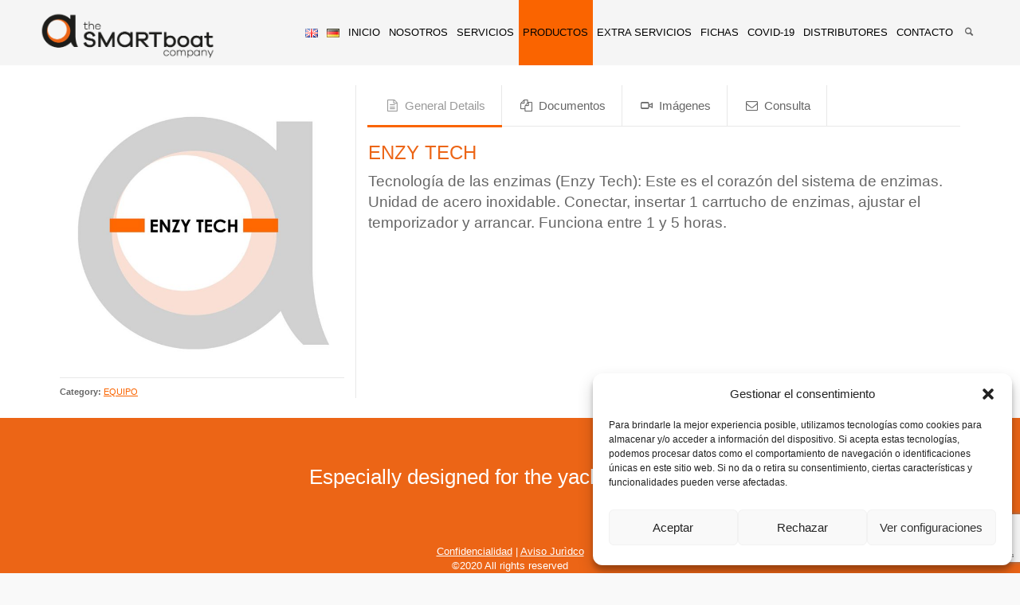

--- FILE ---
content_type: text/html; charset=UTF-8
request_url: https://www.the-smartboat.com/es/product-details/enzytech-esp/
body_size: 20363
content:
<!doctype html>
<html lang="es-ES" class="no-js">
<head> 
<meta charset="UTF-8" />  
<meta name="viewport" content="width=device-width, initial-scale=1, maximum-scale=1">
 
<meta name='robots' content='index, follow, max-image-preview:large, max-snippet:-1, max-video-preview:-1' />
<script type="text/javascript">/*<![CDATA[ */ var html = document.getElementsByTagName("html")[0]; html.className = html.className.replace("no-js", "js"); window.onerror=function(e,f){var body = document.getElementsByTagName("body")[0]; body.className = body.className.replace("rt-loading", ""); var e_file = document.createElement("a");e_file.href = f;console.log( e );console.log( e_file.pathname );}/* ]]>*/</script>

	<!-- This site is optimized with the Yoast SEO plugin v22.5 - https://yoast.com/wordpress/plugins/seo/ -->
	<title>Enzy Tech - esp - The Smartboat Company</title>
	<link rel="canonical" href="https://www.the-smartboat.com/es/product-details/enzytech-esp/" />
	<meta property="og:locale" content="es_ES" />
	<meta property="og:type" content="article" />
	<meta property="og:title" content="Enzy Tech - esp - The Smartboat Company" />
	<meta property="og:description" content="ENZY TECH Tecnología de las enzimas (Enzy Tech): Este es el corazón del sistema de enzimas. Unidad de acero inoxidable. Conectar, insertar 1 carrtucho de enzimas, ajustar el temporizador y arrancar. Funciona entre 1 y 5 horas." />
	<meta property="og:url" content="https://www.the-smartboat.com/es/product-details/enzytech-esp/" />
	<meta property="og:site_name" content="The Smartboat Company" />
	<meta property="article:modified_time" content="2021-08-08T15:33:04+00:00" />
	<meta property="og:image" content="https://www.the-smartboat.com/wp-content/uploads/2020/06/Enzy-Tech-1.jpg" />
	<meta property="og:image:width" content="800" />
	<meta property="og:image:height" content="800" />
	<meta property="og:image:type" content="image/jpeg" />
	<meta name="twitter:card" content="summary_large_image" />
	<script type="application/ld+json" class="yoast-schema-graph">{"@context":"https://schema.org","@graph":[{"@type":"WebPage","@id":"https://www.the-smartboat.com/es/product-details/enzytech-esp/","url":"https://www.the-smartboat.com/es/product-details/enzytech-esp/","name":"Enzy Tech - esp - The Smartboat Company","isPartOf":{"@id":"https://www.the-smartboat.com/es/inicio/#website"},"primaryImageOfPage":{"@id":"https://www.the-smartboat.com/es/product-details/enzytech-esp/#primaryimage"},"image":{"@id":"https://www.the-smartboat.com/es/product-details/enzytech-esp/#primaryimage"},"thumbnailUrl":"https://www.the-smartboat.com/wp-content/uploads/2020/06/Enzy-Tech-1.jpg","datePublished":"2020-05-03T12:10:29+00:00","dateModified":"2021-08-08T15:33:04+00:00","breadcrumb":{"@id":"https://www.the-smartboat.com/es/product-details/enzytech-esp/#breadcrumb"},"inLanguage":"es-ES","potentialAction":[{"@type":"ReadAction","target":["https://www.the-smartboat.com/es/product-details/enzytech-esp/"]}]},{"@type":"ImageObject","inLanguage":"es-ES","@id":"https://www.the-smartboat.com/es/product-details/enzytech-esp/#primaryimage","url":"https://www.the-smartboat.com/wp-content/uploads/2020/06/Enzy-Tech-1.jpg","contentUrl":"https://www.the-smartboat.com/wp-content/uploads/2020/06/Enzy-Tech-1.jpg","width":800,"height":800},{"@type":"BreadcrumbList","@id":"https://www.the-smartboat.com/es/product-details/enzytech-esp/#breadcrumb","itemListElement":[{"@type":"ListItem","position":1,"name":"Startseite","item":"https://www.the-smartboat.com/es/inicio/"},{"@type":"ListItem","position":2,"name":"Enzy Tech &#8211; esp"}]},{"@type":"WebSite","@id":"https://www.the-smartboat.com/es/inicio/#website","url":"https://www.the-smartboat.com/es/inicio/","name":"The Smartboat Company","description":"Smart Solutions for Cleaning and Maintenance of Boats and Yachts","potentialAction":[{"@type":"SearchAction","target":{"@type":"EntryPoint","urlTemplate":"https://www.the-smartboat.com/es/inicio/?s={search_term_string}"},"query-input":"required name=search_term_string"}],"inLanguage":"es-ES"}]}</script>
	<!-- / Yoast SEO plugin. -->


<link rel='dns-prefetch' href='//www.the-smartboat.com' />
<link rel='dns-prefetch' href='//www.googletagmanager.com' />
<link rel="alternate" type="application/rss+xml" title="The Smartboat Company &raquo; Feed" href="https://www.the-smartboat.com/es/feed/" />
<link rel="alternate" type="application/rss+xml" title="The Smartboat Company &raquo; Comments Feed" href="https://www.the-smartboat.com/es/comments/feed/" />
<script type="text/javascript">
/* <![CDATA[ */
window._wpemojiSettings = {"baseUrl":"https:\/\/s.w.org\/images\/core\/emoji\/15.0.3\/72x72\/","ext":".png","svgUrl":"https:\/\/s.w.org\/images\/core\/emoji\/15.0.3\/svg\/","svgExt":".svg","source":{"concatemoji":"https:\/\/www.the-smartboat.com\/wp-includes\/js\/wp-emoji-release.min.js?ver=6.5.7"}};
/*! This file is auto-generated */
!function(i,n){var o,s,e;function c(e){try{var t={supportTests:e,timestamp:(new Date).valueOf()};sessionStorage.setItem(o,JSON.stringify(t))}catch(e){}}function p(e,t,n){e.clearRect(0,0,e.canvas.width,e.canvas.height),e.fillText(t,0,0);var t=new Uint32Array(e.getImageData(0,0,e.canvas.width,e.canvas.height).data),r=(e.clearRect(0,0,e.canvas.width,e.canvas.height),e.fillText(n,0,0),new Uint32Array(e.getImageData(0,0,e.canvas.width,e.canvas.height).data));return t.every(function(e,t){return e===r[t]})}function u(e,t,n){switch(t){case"flag":return n(e,"\ud83c\udff3\ufe0f\u200d\u26a7\ufe0f","\ud83c\udff3\ufe0f\u200b\u26a7\ufe0f")?!1:!n(e,"\ud83c\uddfa\ud83c\uddf3","\ud83c\uddfa\u200b\ud83c\uddf3")&&!n(e,"\ud83c\udff4\udb40\udc67\udb40\udc62\udb40\udc65\udb40\udc6e\udb40\udc67\udb40\udc7f","\ud83c\udff4\u200b\udb40\udc67\u200b\udb40\udc62\u200b\udb40\udc65\u200b\udb40\udc6e\u200b\udb40\udc67\u200b\udb40\udc7f");case"emoji":return!n(e,"\ud83d\udc26\u200d\u2b1b","\ud83d\udc26\u200b\u2b1b")}return!1}function f(e,t,n){var r="undefined"!=typeof WorkerGlobalScope&&self instanceof WorkerGlobalScope?new OffscreenCanvas(300,150):i.createElement("canvas"),a=r.getContext("2d",{willReadFrequently:!0}),o=(a.textBaseline="top",a.font="600 32px Arial",{});return e.forEach(function(e){o[e]=t(a,e,n)}),o}function t(e){var t=i.createElement("script");t.src=e,t.defer=!0,i.head.appendChild(t)}"undefined"!=typeof Promise&&(o="wpEmojiSettingsSupports",s=["flag","emoji"],n.supports={everything:!0,everythingExceptFlag:!0},e=new Promise(function(e){i.addEventListener("DOMContentLoaded",e,{once:!0})}),new Promise(function(t){var n=function(){try{var e=JSON.parse(sessionStorage.getItem(o));if("object"==typeof e&&"number"==typeof e.timestamp&&(new Date).valueOf()<e.timestamp+604800&&"object"==typeof e.supportTests)return e.supportTests}catch(e){}return null}();if(!n){if("undefined"!=typeof Worker&&"undefined"!=typeof OffscreenCanvas&&"undefined"!=typeof URL&&URL.createObjectURL&&"undefined"!=typeof Blob)try{var e="postMessage("+f.toString()+"("+[JSON.stringify(s),u.toString(),p.toString()].join(",")+"));",r=new Blob([e],{type:"text/javascript"}),a=new Worker(URL.createObjectURL(r),{name:"wpTestEmojiSupports"});return void(a.onmessage=function(e){c(n=e.data),a.terminate(),t(n)})}catch(e){}c(n=f(s,u,p))}t(n)}).then(function(e){for(var t in e)n.supports[t]=e[t],n.supports.everything=n.supports.everything&&n.supports[t],"flag"!==t&&(n.supports.everythingExceptFlag=n.supports.everythingExceptFlag&&n.supports[t]);n.supports.everythingExceptFlag=n.supports.everythingExceptFlag&&!n.supports.flag,n.DOMReady=!1,n.readyCallback=function(){n.DOMReady=!0}}).then(function(){return e}).then(function(){var e;n.supports.everything||(n.readyCallback(),(e=n.source||{}).concatemoji?t(e.concatemoji):e.wpemoji&&e.twemoji&&(t(e.twemoji),t(e.wpemoji)))}))}((window,document),window._wpemojiSettings);
/* ]]> */
</script>
<style id='wp-emoji-styles-inline-css' type='text/css'>

	img.wp-smiley, img.emoji {
		display: inline !important;
		border: none !important;
		box-shadow: none !important;
		height: 1em !important;
		width: 1em !important;
		margin: 0 0.07em !important;
		vertical-align: -0.1em !important;
		background: none !important;
		padding: 0 !important;
	}
</style>
<link rel='stylesheet' id='wp-block-library-css' href='https://www.the-smartboat.com/wp-includes/css/dist/block-library/style.min.css?ver=6.5.7' type='text/css' media='all' />
<style id='classic-theme-styles-inline-css' type='text/css'>
/*! This file is auto-generated */
.wp-block-button__link{color:#fff;background-color:#32373c;border-radius:9999px;box-shadow:none;text-decoration:none;padding:calc(.667em + 2px) calc(1.333em + 2px);font-size:1.125em}.wp-block-file__button{background:#32373c;color:#fff;text-decoration:none}
</style>
<style id='global-styles-inline-css' type='text/css'>
body{--wp--preset--color--black: #000000;--wp--preset--color--cyan-bluish-gray: #abb8c3;--wp--preset--color--white: #ffffff;--wp--preset--color--pale-pink: #f78da7;--wp--preset--color--vivid-red: #cf2e2e;--wp--preset--color--luminous-vivid-orange: #ff6900;--wp--preset--color--luminous-vivid-amber: #fcb900;--wp--preset--color--light-green-cyan: #7bdcb5;--wp--preset--color--vivid-green-cyan: #00d084;--wp--preset--color--pale-cyan-blue: #8ed1fc;--wp--preset--color--vivid-cyan-blue: #0693e3;--wp--preset--color--vivid-purple: #9b51e0;--wp--preset--gradient--vivid-cyan-blue-to-vivid-purple: linear-gradient(135deg,rgba(6,147,227,1) 0%,rgb(155,81,224) 100%);--wp--preset--gradient--light-green-cyan-to-vivid-green-cyan: linear-gradient(135deg,rgb(122,220,180) 0%,rgb(0,208,130) 100%);--wp--preset--gradient--luminous-vivid-amber-to-luminous-vivid-orange: linear-gradient(135deg,rgba(252,185,0,1) 0%,rgba(255,105,0,1) 100%);--wp--preset--gradient--luminous-vivid-orange-to-vivid-red: linear-gradient(135deg,rgba(255,105,0,1) 0%,rgb(207,46,46) 100%);--wp--preset--gradient--very-light-gray-to-cyan-bluish-gray: linear-gradient(135deg,rgb(238,238,238) 0%,rgb(169,184,195) 100%);--wp--preset--gradient--cool-to-warm-spectrum: linear-gradient(135deg,rgb(74,234,220) 0%,rgb(151,120,209) 20%,rgb(207,42,186) 40%,rgb(238,44,130) 60%,rgb(251,105,98) 80%,rgb(254,248,76) 100%);--wp--preset--gradient--blush-light-purple: linear-gradient(135deg,rgb(255,206,236) 0%,rgb(152,150,240) 100%);--wp--preset--gradient--blush-bordeaux: linear-gradient(135deg,rgb(254,205,165) 0%,rgb(254,45,45) 50%,rgb(107,0,62) 100%);--wp--preset--gradient--luminous-dusk: linear-gradient(135deg,rgb(255,203,112) 0%,rgb(199,81,192) 50%,rgb(65,88,208) 100%);--wp--preset--gradient--pale-ocean: linear-gradient(135deg,rgb(255,245,203) 0%,rgb(182,227,212) 50%,rgb(51,167,181) 100%);--wp--preset--gradient--electric-grass: linear-gradient(135deg,rgb(202,248,128) 0%,rgb(113,206,126) 100%);--wp--preset--gradient--midnight: linear-gradient(135deg,rgb(2,3,129) 0%,rgb(40,116,252) 100%);--wp--preset--font-size--small: 13px;--wp--preset--font-size--medium: 20px;--wp--preset--font-size--large: 36px;--wp--preset--font-size--x-large: 42px;--wp--preset--spacing--20: 0.44rem;--wp--preset--spacing--30: 0.67rem;--wp--preset--spacing--40: 1rem;--wp--preset--spacing--50: 1.5rem;--wp--preset--spacing--60: 2.25rem;--wp--preset--spacing--70: 3.38rem;--wp--preset--spacing--80: 5.06rem;--wp--preset--shadow--natural: 6px 6px 9px rgba(0, 0, 0, 0.2);--wp--preset--shadow--deep: 12px 12px 50px rgba(0, 0, 0, 0.4);--wp--preset--shadow--sharp: 6px 6px 0px rgba(0, 0, 0, 0.2);--wp--preset--shadow--outlined: 6px 6px 0px -3px rgba(255, 255, 255, 1), 6px 6px rgba(0, 0, 0, 1);--wp--preset--shadow--crisp: 6px 6px 0px rgba(0, 0, 0, 1);}:where(.is-layout-flex){gap: 0.5em;}:where(.is-layout-grid){gap: 0.5em;}body .is-layout-flex{display: flex;}body .is-layout-flex{flex-wrap: wrap;align-items: center;}body .is-layout-flex > *{margin: 0;}body .is-layout-grid{display: grid;}body .is-layout-grid > *{margin: 0;}:where(.wp-block-columns.is-layout-flex){gap: 2em;}:where(.wp-block-columns.is-layout-grid){gap: 2em;}:where(.wp-block-post-template.is-layout-flex){gap: 1.25em;}:where(.wp-block-post-template.is-layout-grid){gap: 1.25em;}.has-black-color{color: var(--wp--preset--color--black) !important;}.has-cyan-bluish-gray-color{color: var(--wp--preset--color--cyan-bluish-gray) !important;}.has-white-color{color: var(--wp--preset--color--white) !important;}.has-pale-pink-color{color: var(--wp--preset--color--pale-pink) !important;}.has-vivid-red-color{color: var(--wp--preset--color--vivid-red) !important;}.has-luminous-vivid-orange-color{color: var(--wp--preset--color--luminous-vivid-orange) !important;}.has-luminous-vivid-amber-color{color: var(--wp--preset--color--luminous-vivid-amber) !important;}.has-light-green-cyan-color{color: var(--wp--preset--color--light-green-cyan) !important;}.has-vivid-green-cyan-color{color: var(--wp--preset--color--vivid-green-cyan) !important;}.has-pale-cyan-blue-color{color: var(--wp--preset--color--pale-cyan-blue) !important;}.has-vivid-cyan-blue-color{color: var(--wp--preset--color--vivid-cyan-blue) !important;}.has-vivid-purple-color{color: var(--wp--preset--color--vivid-purple) !important;}.has-black-background-color{background-color: var(--wp--preset--color--black) !important;}.has-cyan-bluish-gray-background-color{background-color: var(--wp--preset--color--cyan-bluish-gray) !important;}.has-white-background-color{background-color: var(--wp--preset--color--white) !important;}.has-pale-pink-background-color{background-color: var(--wp--preset--color--pale-pink) !important;}.has-vivid-red-background-color{background-color: var(--wp--preset--color--vivid-red) !important;}.has-luminous-vivid-orange-background-color{background-color: var(--wp--preset--color--luminous-vivid-orange) !important;}.has-luminous-vivid-amber-background-color{background-color: var(--wp--preset--color--luminous-vivid-amber) !important;}.has-light-green-cyan-background-color{background-color: var(--wp--preset--color--light-green-cyan) !important;}.has-vivid-green-cyan-background-color{background-color: var(--wp--preset--color--vivid-green-cyan) !important;}.has-pale-cyan-blue-background-color{background-color: var(--wp--preset--color--pale-cyan-blue) !important;}.has-vivid-cyan-blue-background-color{background-color: var(--wp--preset--color--vivid-cyan-blue) !important;}.has-vivid-purple-background-color{background-color: var(--wp--preset--color--vivid-purple) !important;}.has-black-border-color{border-color: var(--wp--preset--color--black) !important;}.has-cyan-bluish-gray-border-color{border-color: var(--wp--preset--color--cyan-bluish-gray) !important;}.has-white-border-color{border-color: var(--wp--preset--color--white) !important;}.has-pale-pink-border-color{border-color: var(--wp--preset--color--pale-pink) !important;}.has-vivid-red-border-color{border-color: var(--wp--preset--color--vivid-red) !important;}.has-luminous-vivid-orange-border-color{border-color: var(--wp--preset--color--luminous-vivid-orange) !important;}.has-luminous-vivid-amber-border-color{border-color: var(--wp--preset--color--luminous-vivid-amber) !important;}.has-light-green-cyan-border-color{border-color: var(--wp--preset--color--light-green-cyan) !important;}.has-vivid-green-cyan-border-color{border-color: var(--wp--preset--color--vivid-green-cyan) !important;}.has-pale-cyan-blue-border-color{border-color: var(--wp--preset--color--pale-cyan-blue) !important;}.has-vivid-cyan-blue-border-color{border-color: var(--wp--preset--color--vivid-cyan-blue) !important;}.has-vivid-purple-border-color{border-color: var(--wp--preset--color--vivid-purple) !important;}.has-vivid-cyan-blue-to-vivid-purple-gradient-background{background: var(--wp--preset--gradient--vivid-cyan-blue-to-vivid-purple) !important;}.has-light-green-cyan-to-vivid-green-cyan-gradient-background{background: var(--wp--preset--gradient--light-green-cyan-to-vivid-green-cyan) !important;}.has-luminous-vivid-amber-to-luminous-vivid-orange-gradient-background{background: var(--wp--preset--gradient--luminous-vivid-amber-to-luminous-vivid-orange) !important;}.has-luminous-vivid-orange-to-vivid-red-gradient-background{background: var(--wp--preset--gradient--luminous-vivid-orange-to-vivid-red) !important;}.has-very-light-gray-to-cyan-bluish-gray-gradient-background{background: var(--wp--preset--gradient--very-light-gray-to-cyan-bluish-gray) !important;}.has-cool-to-warm-spectrum-gradient-background{background: var(--wp--preset--gradient--cool-to-warm-spectrum) !important;}.has-blush-light-purple-gradient-background{background: var(--wp--preset--gradient--blush-light-purple) !important;}.has-blush-bordeaux-gradient-background{background: var(--wp--preset--gradient--blush-bordeaux) !important;}.has-luminous-dusk-gradient-background{background: var(--wp--preset--gradient--luminous-dusk) !important;}.has-pale-ocean-gradient-background{background: var(--wp--preset--gradient--pale-ocean) !important;}.has-electric-grass-gradient-background{background: var(--wp--preset--gradient--electric-grass) !important;}.has-midnight-gradient-background{background: var(--wp--preset--gradient--midnight) !important;}.has-small-font-size{font-size: var(--wp--preset--font-size--small) !important;}.has-medium-font-size{font-size: var(--wp--preset--font-size--medium) !important;}.has-large-font-size{font-size: var(--wp--preset--font-size--large) !important;}.has-x-large-font-size{font-size: var(--wp--preset--font-size--x-large) !important;}
.wp-block-navigation a:where(:not(.wp-element-button)){color: inherit;}
:where(.wp-block-post-template.is-layout-flex){gap: 1.25em;}:where(.wp-block-post-template.is-layout-grid){gap: 1.25em;}
:where(.wp-block-columns.is-layout-flex){gap: 2em;}:where(.wp-block-columns.is-layout-grid){gap: 2em;}
.wp-block-pullquote{font-size: 1.5em;line-height: 1.6;}
</style>
<link rel='stylesheet' id='contact-form-7-css' href='https://www.the-smartboat.com/wp-content/plugins/contact-form-7/includes/css/styles.css?ver=5.9.3' type='text/css' media='all' />
<link rel='stylesheet' id='video_popup_close_icon-css' href='https://www.the-smartboat.com/wp-content/plugins/video-popup/css/vp-close-icon/close-button-icon.css?ver=1769518788' type='text/css' media='all' />
<link rel='stylesheet' id='oba_youtubepopup_css-css' href='https://www.the-smartboat.com/wp-content/plugins/video-popup/css/YouTubePopUp.css?ver=1769518788' type='text/css' media='all' />
<link rel='stylesheet' id='wpsl-styles-css' href='https://www.the-smartboat.com/wp-content/plugins/wp-store-locator/css/styles.min.css?ver=2.2.241' type='text/css' media='all' />
<link rel='stylesheet' id='cmplz-general-css' href='https://www.the-smartboat.com/wp-content/plugins/complianz-gdpr/assets/css/cookieblocker.min.css?ver=1714032470' type='text/css' media='all' />
<link rel='stylesheet' id='theme-style-all-css' href='https://www.the-smartboat.com/wp-content/themes/rttheme19/css/layout2/app.min.css?ver=2.12' type='text/css' media='all' />
<link rel='stylesheet' id='mediaelement-skin-css' href='https://www.the-smartboat.com/wp-content/themes/rttheme19/css/mejs-skin.min.css?ver=2.12' type='text/css' media='all' />
<link rel='stylesheet' id='fontello-css' href='https://www.the-smartboat.com/wp-content/themes/rttheme19/css/fontello/css/fontello.css?ver=2.12' type='text/css' media='all' />
<!--[if IE 9]>
<link rel='stylesheet' id='theme-ie9-css' href='https://www.the-smartboat.com/wp-content/themes/rttheme19/css/ie9.min.css?ver=2.12' type='text/css' media='all' />
<![endif]-->
<link rel='stylesheet' id='tablepress-default-css' href='https://www.the-smartboat.com/wp-content/plugins/tablepress/css/build/default.css?ver=2.3' type='text/css' media='all' />
<link rel='stylesheet' id='theme-style-css' href='https://www.the-smartboat.com/wp-content/themes/rttheme19-child/style.css?ver=6.5.7' type='text/css' media='all' />
<link rel='stylesheet' id='theme-dynamic-css' href='https://www.the-smartboat.com/wp-content/uploads/rttheme19/dynamic-style.css?ver=240424125300' type='text/css' media='all' />
<link rel='stylesheet' id='__EPYT__style-css' href='https://www.the-smartboat.com/wp-content/plugins/youtube-embed-plus/styles/ytprefs.min.css?ver=14.2.1' type='text/css' media='all' />
<style id='__EPYT__style-inline-css' type='text/css'>

                .epyt-gallery-thumb {
                        width: 33.333%;
                }
                
</style>
<script type="text/javascript" src="https://www.the-smartboat.com/wp-includes/js/jquery/jquery.min.js?ver=3.7.1" id="jquery-core-js"></script>
<script type="text/javascript" src="https://www.the-smartboat.com/wp-includes/js/jquery/jquery-migrate.min.js?ver=3.4.1" id="jquery-migrate-js"></script>
<script type="text/javascript" src="https://www.the-smartboat.com/wp-content/plugins/revslider/public/assets/js/rbtools.min.js?ver=6.6.5" async id="tp-tools-js"></script>
<script type="text/javascript" src="https://www.the-smartboat.com/wp-content/plugins/revslider/public/assets/js/rs6.min.js?ver=6.6.5" async id="revmin-js"></script>
<script type="text/javascript" src="https://www.the-smartboat.com/wp-content/plugins/video-popup/js/YouTubePopUp.jquery.js?ver=1769518788" id="oba_youtubepopup_plugin-js"></script>
<script type="text/javascript" src="https://www.the-smartboat.com/wp-content/plugins/video-popup/js/YouTubePopUp.js?ver=1769518788" id="oba_youtubepopup_activate-js"></script>
<script type="text/javascript" src="https://www.the-smartboat.com/wp-content/plugins/wonderplugin-lightbox/engine/wonderpluginlightbox.js?ver=10.3.1PRO" id="wonderplugin-lightbox-script-js"></script>

<!-- Fragmento de código de la etiqueta de Google (gtag.js) añadida por Site Kit -->

<!-- Fragmento de código de Google Analytics añadido por Site Kit -->
<script type="text/javascript" src="https://www.googletagmanager.com/gtag/js?id=G-S397RH5RSW" id="google_gtagjs-js" async></script>
<script type="text/javascript" id="google_gtagjs-js-after">
/* <![CDATA[ */
window.dataLayer = window.dataLayer || [];function gtag(){dataLayer.push(arguments);}
gtag("set","linker",{"domains":["www.the-smartboat.com"]});
gtag("js", new Date());
gtag("set", "developer_id.dZTNiMT", true);
gtag("config", "G-S397RH5RSW");
/* ]]> */
</script>

<!-- Finalizar fragmento de código de la etiqueta de Google (gtags.js) añadida por Site Kit -->
<script type="text/javascript" id="__ytprefs__-js-extra">
/* <![CDATA[ */
var _EPYT_ = {"ajaxurl":"https:\/\/www.the-smartboat.com\/wp-admin\/admin-ajax.php","security":"72ce02952a","gallery_scrolloffset":"20","eppathtoscripts":"https:\/\/www.the-smartboat.com\/wp-content\/plugins\/youtube-embed-plus\/scripts\/","eppath":"https:\/\/www.the-smartboat.com\/wp-content\/plugins\/youtube-embed-plus\/","epresponsiveselector":"[\"iframe.__youtube_prefs__\",\"iframe[src*='youtube.com']\",\"iframe[src*='youtube-nocookie.com']\",\"iframe[data-ep-src*='youtube.com']\",\"iframe[data-ep-src*='youtube-nocookie.com']\",\"iframe[data-ep-gallerysrc*='youtube.com']\"]","epdovol":"1","version":"14.2.1","evselector":"iframe.__youtube_prefs__[src], iframe[src*=\"youtube.com\/embed\/\"], iframe[src*=\"youtube-nocookie.com\/embed\/\"]","ajax_compat":"","maxres_facade":"eager","ytapi_load":"light","pause_others":"","stopMobileBuffer":"1","facade_mode":"","not_live_on_channel":"","vi_active":"","vi_js_posttypes":[]};
/* ]]> */
</script>
<script type="text/javascript" src="https://www.the-smartboat.com/wp-content/plugins/youtube-embed-plus/scripts/ytprefs.min.js?ver=14.2.1" id="__ytprefs__-js"></script>
<link rel="https://api.w.org/" href="https://www.the-smartboat.com/wp-json/" /><link rel="EditURI" type="application/rsd+xml" title="RSD" href="https://www.the-smartboat.com/xmlrpc.php?rsd" />
<meta name="generator" content="WordPress 6.5.7" />
<link rel='shortlink' href='https://www.the-smartboat.com/?p=4682' />
<link rel="alternate" type="application/json+oembed" href="https://www.the-smartboat.com/wp-json/oembed/1.0/embed?url=https%3A%2F%2Fwww.the-smartboat.com%2Fes%2Fproduct-details%2Fenzytech-esp%2F" />
<link rel="alternate" type="text/xml+oembed" href="https://www.the-smartboat.com/wp-json/oembed/1.0/embed?url=https%3A%2F%2Fwww.the-smartboat.com%2Fes%2Fproduct-details%2Fenzytech-esp%2F&#038;format=xml" />
<meta name="generator" content="Site Kit by Google 1.125.0" />		<script type='text/javascript'>
			var video_popup_unprm_general_settings = {
    			'unprm_r_border': ''
			};
		</script>
				<style>.cmplz-hidden {
					display: none !important;
				}</style>
<!--[if lt IE 9]><script src="https://www.the-smartboat.com/wp-content/themes/rttheme19/js/html5shiv.min.js"></script><![endif]-->
<!--[if gte IE 9]> <style type="text/css"> .gradient { filter: none; } </style> <![endif]-->

<!--Child Theme:Yes Theme Version:2.12 Plugin Version:2.12-->
<meta name="generator" content="Powered by WPBakery Page Builder - drag and drop page builder for WordPress."/>
<meta name="generator" content="Powered by Slider Revolution 6.6.5 - responsive, Mobile-Friendly Slider Plugin for WordPress with comfortable drag and drop interface." />
<link rel="icon" href="https://www.the-smartboat.com/wp-content/uploads/2020/04/cropped-smartboat-logo-website-icon-1-32x32.png" sizes="32x32" />
<link rel="icon" href="https://www.the-smartboat.com/wp-content/uploads/2020/04/cropped-smartboat-logo-website-icon-1-192x192.png" sizes="192x192" />
<link rel="apple-touch-icon" href="https://www.the-smartboat.com/wp-content/uploads/2020/04/cropped-smartboat-logo-website-icon-1-180x180.png" />
<meta name="msapplication-TileImage" content="https://www.the-smartboat.com/wp-content/uploads/2020/04/cropped-smartboat-logo-website-icon-1-270x270.png" />
<script>function setREVStartSize(e){
			//window.requestAnimationFrame(function() {
				window.RSIW = window.RSIW===undefined ? window.innerWidth : window.RSIW;
				window.RSIH = window.RSIH===undefined ? window.innerHeight : window.RSIH;
				try {
					var pw = document.getElementById(e.c).parentNode.offsetWidth,
						newh;
					pw = pw===0 || isNaN(pw) || (e.l=="fullwidth" || e.layout=="fullwidth") ? window.RSIW : pw;
					e.tabw = e.tabw===undefined ? 0 : parseInt(e.tabw);
					e.thumbw = e.thumbw===undefined ? 0 : parseInt(e.thumbw);
					e.tabh = e.tabh===undefined ? 0 : parseInt(e.tabh);
					e.thumbh = e.thumbh===undefined ? 0 : parseInt(e.thumbh);
					e.tabhide = e.tabhide===undefined ? 0 : parseInt(e.tabhide);
					e.thumbhide = e.thumbhide===undefined ? 0 : parseInt(e.thumbhide);
					e.mh = e.mh===undefined || e.mh=="" || e.mh==="auto" ? 0 : parseInt(e.mh,0);
					if(e.layout==="fullscreen" || e.l==="fullscreen")
						newh = Math.max(e.mh,window.RSIH);
					else{
						e.gw = Array.isArray(e.gw) ? e.gw : [e.gw];
						for (var i in e.rl) if (e.gw[i]===undefined || e.gw[i]===0) e.gw[i] = e.gw[i-1];
						e.gh = e.el===undefined || e.el==="" || (Array.isArray(e.el) && e.el.length==0)? e.gh : e.el;
						e.gh = Array.isArray(e.gh) ? e.gh : [e.gh];
						for (var i in e.rl) if (e.gh[i]===undefined || e.gh[i]===0) e.gh[i] = e.gh[i-1];
											
						var nl = new Array(e.rl.length),
							ix = 0,
							sl;
						e.tabw = e.tabhide>=pw ? 0 : e.tabw;
						e.thumbw = e.thumbhide>=pw ? 0 : e.thumbw;
						e.tabh = e.tabhide>=pw ? 0 : e.tabh;
						e.thumbh = e.thumbhide>=pw ? 0 : e.thumbh;
						for (var i in e.rl) nl[i] = e.rl[i]<window.RSIW ? 0 : e.rl[i];
						sl = nl[0];
						for (var i in nl) if (sl>nl[i] && nl[i]>0) { sl = nl[i]; ix=i;}
						var m = pw>(e.gw[ix]+e.tabw+e.thumbw) ? 1 : (pw-(e.tabw+e.thumbw)) / (e.gw[ix]);
						newh =  (e.gh[ix] * m) + (e.tabh + e.thumbh);
					}
					var el = document.getElementById(e.c);
					if (el!==null && el) el.style.height = newh+"px";
					el = document.getElementById(e.c+"_wrapper");
					if (el!==null && el) {
						el.style.height = newh+"px";
						el.style.display = "block";
					}
				} catch(e){
					console.log("Failure at Presize of Slider:" + e)
				}
			//});
		  };</script>
		<style type="text/css" id="wp-custom-css">
			/* Footergröße */
.footer_widgets .content_row_wrapper {
padding: 0px 0;
height: auto
} 

/* Submit zentriert */
input.wpcf7-form-control.wpcf7-submit {
   display: block;
   margin: 0 auto;
}

/* Farbe im Placeholder auf weiß setzen */
::-webkit-input-placeholder { /* WebKit browsers */
    color: #ffffff !important;
    opacity: 1;
}


/* Gestaltung des Formulars TEMPLATE */
#Template {
background-color: #ec6516 ;
border: 2px solid #e2e2e2 ;
border-radius: 1px;
padding:5px;
color:#ffffff;
font-size:25px;
}

/* Gestaltung des Formulars PRINCESS_F62 */
#PrincessF62 {
background-color: #ec6516 ;
border: 2px solid #e2e2e2 ;
border-radius: 1px;
padding:5px;
color:#ffffff;
font-size:25px;
}

/* Gestaltung des Formulars FairlineTarga62*/
#FairlineTarga62 {
background-color: #ec6516 ;
border: 2px solid #e2e2e2 ;
border-radius: 1px;
padding:5px;
color:#ffffff;
font-size:25px;
}

/* Gestaltung des Formulars SunseekerSanRemo*/
#SunseekerSanRemo {
background-color: #ec6516 ;
border: 2px solid #e2e2e2 ;
border-radius: 1px;
padding:5px;
color:#ffffff;
font-size:25px;
}

/* Gestaltung des Formulars Scanner1100Envy*/
#Scanner1100Envy {
background-color: #ec6516 ;
border: 2px solid #e2e2e2 ;
border-radius: 1px;
padding:5px;
color:#ffffff;
font-size:25px;
}


/* Gestaltung des Formulars FairlineTarga64*/
#FairlineTarga64 {
background-color: #ec6516 ;
border: 2px solid #e2e2e2 ;
border-radius: 1px;
padding:5px;
color:#ffffff;
font-size:25px;
}






		</style>
		<noscript><style> .wpb_animate_when_almost_visible { opacity: 1; }</style></noscript></head>
<body data-cmplz=1 class="products-template-default single single-products postid-4682 wp-embed-responsive  layout2 wpb-js-composer js-comp-ver-6.8.0 vc_responsive">

<!-- background wrapper -->
<div id="container">   
 
	

				

	<header class="top-header fullwidth sticky">

				

		<div class="header-elements default">
		
			<!-- mobile menu button -->
			<div class="mobile-menu-button icon-menu"></div>

			
			<!-- logo -->
			<div id="logo" class="site-logo">
				 <a href="https://www.the-smartboat.com/es/inicio/" title="The Smartboat Company"><img src="https://www.the-smartboat.com/wp-content/uploads/2020/04/smartboat-logo-website.png" alt="The Smartboat Company" width="500" height="133" class="main_logo" srcset="https://www.the-smartboat.com/wp-content/uploads/2020/04/smartboat-logo-website-retina.png 1.3x" /><img src="https://www.the-smartboat.com/wp-content/uploads/2020/04/smartboat-logo-website-initial.png" alt="The Smartboat Company" class="sticky_logo" srcset="https://www.the-smartboat.com/wp-content/uploads/2020/04/smartboat-logo-website-retina-initial.png 1.3x" /></a> 			</div><!-- / end #logo -->

			<div class="header-right">
						

				<!-- navigation holder -->
				    

				<nav id="navigation_bar" class="menu-main-navigation-espanol-container"><ul id="navigation" class="menu"><li id='menu-item-5708-en' data-depth='0' class="lang-item lang-item-72 lang-item-en no-translation lang-item-first menu-item menu-item-type-custom menu-item-object-custom"><a  href="https://www.the-smartboat.com/"><img src="[data-uri]" alt="English" width="16" height="11" style="width: 16px; height: 11px;" /></a> </li>
<li id='menu-item-5708-de' data-depth='0' class="lang-item lang-item-114 lang-item-de no-translation menu-item menu-item-type-custom menu-item-object-custom"><a  href="https://www.the-smartboat.com/de/start/"><img src="[data-uri]" alt="Deutsch" width="16" height="11" style="width: 16px; height: 11px;" /></a> </li>
<li id='menu-item-5681' data-depth='0' class="menu-item menu-item-type-post_type menu-item-object-page menu-item-home"><a  href="https://www.the-smartboat.com/es/inicio/">INICIO</a> </li>
<li id='menu-item-5685' data-depth='0' class="menu-item menu-item-type-post_type menu-item-object-page"><a  href="https://www.the-smartboat.com/es/sobre-nosotros/">NOSOTROS</a> </li>
<li id='menu-item-5692' data-depth='0' class="menu-item menu-item-type-post_type menu-item-object-page"><a  href="https://www.the-smartboat.com/es/nuestros-servicios/">SERVICIOS</a> </li>
<li id='menu-item-5695' data-depth='0' class="menu-item menu-item-type-custom menu-item-object-custom current-menu-ancestor menu-item-has-children"><a  href="#">PRODUCTOS</a> 
<ul class="sub-menu">
<li id='menu-item-5897' data-depth='1' class="menu-item menu-item-type-custom menu-item-object-custom menu-item-has-children"><a  href="#">LIMPIEZA</a> 
	<ul class="sub-menu">
<li id='menu-item-5934' data-depth='2' class="menu-item menu-item-type-post_type menu-item-object-products"><a  href="https://www.the-smartboat.com/es/product-details/aa10-es/">AA 10</a> </li>
<li id='menu-item-5935' data-depth='2' class="menu-item menu-item-type-post_type menu-item-object-products"><a  href="https://www.the-smartboat.com/es/product-details/amazing-bc-es/">Amazing BC</a> </li>
<li id='menu-item-5936' data-depth='2' class="menu-item menu-item-type-post_type menu-item-object-products"><a  href="https://www.the-smartboat.com/es/product-details/d-super-c-es/">D-Super-C</a> </li>
<li id='menu-item-5937' data-depth='2' class="menu-item menu-item-type-post_type menu-item-object-products"><a  href="https://www.the-smartboat.com/es/product-details/enzy-liquid-es/">Enzy Liquid</a> </li>
<li id='menu-item-5938' data-depth='2' class="menu-item menu-item-type-post_type menu-item-object-products"><a  href="https://www.the-smartboat.com/es/product-details/optic-cleaner-es/">Optic Cleaner</a> </li>
<li id='menu-item-5939' data-depth='2' class="menu-item menu-item-type-post_type menu-item-object-products"><a  href="https://www.the-smartboat.com/es/product-details/wax-shine-esp/">Wax &#038; Shine</a> </li>
	</ul>
</li>
<li id='menu-item-5940' data-depth='1' class="menu-item menu-item-type-custom menu-item-object-custom menu-item-has-children"><a  href="#">PROTECCIÓN DE SUPERFICIE</a> 
	<ul class="sub-menu">
<li id='menu-item-5941' data-depth='2' class="menu-item menu-item-type-post_type menu-item-object-products"><a  href="https://www.the-smartboat.com/es/product-details/aa10-es/">AA 10</a> </li>
<li id='menu-item-5942' data-depth='2' class="menu-item menu-item-type-post_type menu-item-object-products"><a  href="https://www.the-smartboat.com/es/product-details/amazing-bc-es/">Amazing BC</a> </li>
<li id='menu-item-5943' data-depth='2' class="menu-item menu-item-type-post_type menu-item-object-products"><a  href="https://www.the-smartboat.com/es/product-details/ez-seal-es/">EZ Seal</a> </li>
<li id='menu-item-5965' data-depth='2' class="menu-item menu-item-type-post_type menu-item-object-products"><a  href="https://www.the-smartboat.com/es/product-details/fabric-seal-esp/">Fabric Seal</a> </li>
<li id='menu-item-5944' data-depth='2' class="menu-item menu-item-type-post_type menu-item-object-products"><a  href="https://www.the-smartboat.com/es/product-details/fd-nano-esp/">F&#038;D Nano</a> </li>
<li id='menu-item-5945' data-depth='2' class="menu-item menu-item-type-post_type menu-item-object-products"><a  href="https://www.the-smartboat.com/es/product-details/rs-polish-esp/">R&#038;S Polish</a> </li>
<li id='menu-item-5946' data-depth='2' class="menu-item menu-item-type-post_type menu-item-object-products"><a  href="https://www.the-smartboat.com/es/product-details/wax-shine-esp/">Wax &#038; Shine</a> </li>
	</ul>
</li>
<li id='menu-item-5947' data-depth='1' class="menu-item menu-item-type-custom menu-item-object-custom menu-item-has-children"><a  href="#">ELIMINACIÓN DEL OLOR</a> 
	<ul class="sub-menu">
<li id='menu-item-5948' data-depth='2' class="menu-item menu-item-type-post_type menu-item-object-products"><a  href="https://www.the-smartboat.com/es/product-details/enzy-boost-esp/">Enzy Boost</a> </li>
<li id='menu-item-5949' data-depth='2' class="menu-item menu-item-type-post_type menu-item-object-products"><a  href="https://www.the-smartboat.com/es/product-details/enzy-cart-10-esp/">Enzy Cart 10</a> </li>
<li id='menu-item-5950' data-depth='2' class="menu-item menu-item-type-post_type menu-item-object-products"><a  href="https://www.the-smartboat.com/es/product-details/enzy-liquid-es/">Enzy Liquid</a> </li>
	</ul>
</li>
<li id='menu-item-5951' data-depth='1' class="menu-item menu-item-type-custom menu-item-object-custom menu-item-has-children"><a  href="#">SANTIFICAR BACTERIAS</a> 
	<ul class="sub-menu">
<li id='menu-item-5952' data-depth='2' class="menu-item menu-item-type-post_type menu-item-object-products"><a  href="https://www.the-smartboat.com/es/product-details/d-super-c-es/">D-Super-C</a> </li>
<li id='menu-item-5953' data-depth='2' class="menu-item menu-item-type-post_type menu-item-object-products"><a  href="https://www.the-smartboat.com/es/product-details/enzy-boost-esp/">Enzy Boost</a> </li>
<li id='menu-item-5954' data-depth='2' class="menu-item menu-item-type-post_type menu-item-object-products"><a  href="https://www.the-smartboat.com/product-details/enzy-liquid-eng/">Enzy Liquid</a> </li>
	</ul>
</li>
<li id='menu-item-5966' data-depth='1' class="menu-item menu-item-type-custom menu-item-object-custom current-menu-ancestor current-menu-parent menu-item-has-children"><a  href="#">EQUIPO</a> 
	<ul class="sub-menu">
<li id='menu-item-5956' data-depth='2' class="menu-item menu-item-type-post_type menu-item-object-products current-menu-item"><a  href="https://www.the-smartboat.com/es/product-details/enzytech-esp/">Enzy Tech</a> </li>
<li id='menu-item-5967' data-depth='2' class="menu-item menu-item-type-post_type menu-item-object-products"><a  href="https://www.the-smartboat.com/es/product-details/enzy-unit-large-esp/">Enzy Unit Large</a> </li>
<li id='menu-item-5968' data-depth='2' class="menu-item menu-item-type-post_type menu-item-object-products"><a  href="https://www.the-smartboat.com/es/product-details/enzy-unit-yacht-size-es/">Enzy Unit Yacht size</a> </li>
	</ul>
</li>
<li id='menu-item-5955' data-depth='1' class="menu-item menu-item-type-custom menu-item-object-custom menu-item-has-children"><a  href="#">ACCESORIOS</a> 
	<ul class="sub-menu">
<li id='menu-item-5969' data-depth='2' class="menu-item menu-item-type-post_type menu-item-object-products"><a  href="https://www.the-smartboat.com/es/product-details/drying-waffle-xl-esp/">Drying Waffle XL</a> </li>
<li id='menu-item-5957' data-depth='2' class="menu-item menu-item-type-post_type menu-item-object-products"><a  href="https://www.the-smartboat.com/es/product-details/micro-fiber-optic-esp/">Micro Fiber Optic</a> </li>
<li id='menu-item-5958' data-depth='2' class="menu-item menu-item-type-post_type menu-item-object-products"><a  href="https://www.the-smartboat.com/es/product-details/micro-fiber-xl-esp/">Micro Fiber XL</a> </li>
<li id='menu-item-5959' data-depth='2' class="menu-item menu-item-type-post_type menu-item-object-products"><a  href="https://www.the-smartboat.com/es/product-details/pump-for-package-5-ltr-esp/">Pump For Package 5 ltr.</a> </li>
<li id='menu-item-5960' data-depth='2' class="menu-item menu-item-type-post_type menu-item-object-products"><a  href="https://www.the-smartboat.com/es/product-details/pump-sprayer-15-ltr-esp/">Pump Sprayer 1,5 ltr.</a> </li>
<li id='menu-item-5962' data-depth='2' class="menu-item menu-item-type-post_type menu-item-object-products"><a  href="https://www.the-smartboat.com/es/product-details/trigger-sprayer-600-ml-esp/">Trigger Sprayer 600 ml.</a> </li>
	</ul>
</li>
<li id='menu-item-5963' data-depth='1' class="menu-item menu-item-type-custom menu-item-object-custom menu-item-has-children"><a  href="#">HIGIENE PERSONAL</a> 
	<ul class="sub-menu">
<li id='menu-item-5964' data-depth='2' class="menu-item menu-item-type-post_type menu-item-object-products"><a  href="https://www.the-smartboat.com/es/product-details/hd-wipes-es/">HD Wipes</a> </li>
	</ul>
</li>
</ul>
</li>
<li id='menu-item-6784' data-depth='0' class="menu-item menu-item-type-custom menu-item-object-custom menu-item-has-children"><a  href="#">EXTRA SERVICIOS</a> 
<ul class="sub-menu">
<li id='menu-item-5856' data-depth='1' class="menu-item menu-item-type-post_type menu-item-object-page"><a  href="https://www.the-smartboat.com/es/limpieza-y-proteccion/">El sistema limpieza y protección</a> </li>
<li id='menu-item-5880' data-depth='1' class="menu-item menu-item-type-post_type menu-item-object-page"><a  href="https://www.the-smartboat.com/es/el-enzy-system/">El Enzy System</a> </li>
<li id='menu-item-6700' data-depth='1' class="menu-item menu-item-type-post_type menu-item-object-page"><a  href="https://www.the-smartboat.com/es/limpieza-del-sistema-de-aireacondicionado/">Limpieza del sistema de aire acondicionado</a> </li>
</ul>
</li>
<li id='menu-item-5700' data-depth='0' class="menu-item menu-item-type-post_type menu-item-object-page"><a  href="https://www.the-smartboat.com/es/fichas-de-datos-de-seguridad/">FICHAS</a> </li>
<li id='menu-item-5703' data-depth='0' class="menu-item menu-item-type-post_type menu-item-object-page"><a  href="https://www.the-smartboat.com/es/covid-19-espanol/">COVID-19</a> </li>
<li id='menu-item-6365' data-depth='0' class="menu-item menu-item-type-post_type menu-item-object-page"><a  href="https://www.the-smartboat.com/es/distributores-cerca/">DISTRIBUTORES</a> </li>
<li id='menu-item-6794' data-depth='0' class="menu-item menu-item-type-post_type menu-item-object-page"><a  href="https://www.the-smartboat.com/es/contacto/">CONTACTO</a> </li>
</ul></nav>		
						<!-- shortcut buttons -->
		<div id="tools">
			<ul>
				<li class="tool-icon" title="Open"><span class="icon-plus"></span></li>
			</ul>
			<ul>

				
				
				
									<li class="tool-icon search" title="Search"><span class="icon-search"></span>
						<div class="widget">
							<form method="get"  action="https://www.the-smartboat.com/"  class="wp-search-form rt_form">
	<ul>
		<li><input type="text" class='search showtextback' placeholder="search" name="s" /><span class="icon-search-1"></span></li>
	</ul>
	<input type="hidden" name="lang" value="es"/></form>						</div>
					</li>

				
							</ul>
		</div><!-- / end #tools -->

	
			</div><!-- / end .header-right -->

		</div>
	</header>



	<!-- main contents -->
	<div id="main_content">

	
	<div  class="content_row default-style no-composer  fullwidth no-sidebar"><div class="content_row_wrapper clearfix "><div class="col col-sm-12 col-xs-12 ">
				 
	 

			 

				
<div class="row border_grid fixed_heights single-products" itemscope itemtype="http://schema.org/Product">
	
		<div class="product-summary col col-sm-4 col-xs-12">

								<div class="row  ">
					
											<div class="col col-sm-12 col-xs-12">
					
							
				<div id="slider-4682-product-image-carosel" class="rt-carousel rt-image-carousel carousel-holder clearfix product-image-carosel rt-image-carousel" data-item-width="1" data-nav="true" data-dots="false" data-margin="15" data-autoplay="true" data-timeout="7500" data-loop="false" data-tablet-item-width="" data-mobile-item-width="1">
					<div class="owl-carousel">
						<div><a id="lightbox-977802" class="imgeffect zoom lightbox_" data-group="slider-carousel-723206" title="Enlarge Image" data-title="" data-sub-html="" data-thumbnail="https://www.the-smartboat.com/wp-content/uploads/2020/06/Enzy-Tech-1-75x50.jpg" data-thumbTooltip="" data-scaleUp="" data-href="" data-width="" data-height="" data-flashHasPriority="" data-poster="" data-autoplay="" data-audiotitle="" data-html="" href="https://www.the-smartboat.com/wp-content/uploads/2020/06/Enzy-Tech-1.jpg" ><img src="https://www.the-smartboat.com/wp-content/uploads/2020/06/Enzy-Tech-1-640x640.jpg" alt="" itemprop="image"></a></div>
					</div>
					
				</div>
			 

					
							<div class="product_meta"><span class="posted_in"><b>Category:</b> <a href="https://www.the-smartboat.com/es/products/equipo/" rel="tag">EQUIPO</a></span></div>
							<meta itemprop="name" content="Enzy Tech &#8211; esp">
							<meta itemprop="url" content="https://www.the-smartboat.com/es/product-details/enzytech-esp/"> 
							<span itemprop="offers" itemscope itemtype="http://schema.org/Offer"><meta itemprop="price" content=""></span>
					</div><!-- end .col -->	

				</div><!-- end .row -->


		</div><!-- end .col -->	




			<div class="col col-sm-8  col-xs-12">

			<div class="rt_tabs clearfix  tab-style-1" id="single-product-details" data-tab-style="tab-style-1"><ul class="tab_nav hidden-xs"><li class="tab_title  active" id="tab-general-details-title" data-tab-number="1"><span class="icon-doc-alt"></span>General Details</li><li class="tab_title " id="tab-1-title" data-tab-number="2"><span class="icon-docs-1"></span>Documentos</li><li class="tab_title " id="tab-2-title" data-tab-number="3"><span class="icon-new-video-1"></span>Imágenes</li><li class="tab_title " id="tab-3-title" data-tab-number="4"><span class="icon-mail-1"></span>Consulta</li></ul><div class="tab_contents"><div class="tab_content_wrapper animation  active" id="tab-general-details" data-tab-content="1">
						<div id="tab-general-details-inline-title" class="tab_title visible-xs" data-tab-number="1"><span class="icon-doc-alt"></span>General Details</div>
						<div class="tab_content"><h4><span style="color: #ec6516;">ENZY TECH<br />
</span></h4>
<p><span style="font-size: 14pt;">Tecnología de las enzimas (Enzy Tech): Este es el corazón del sistema de enzimas. Unidad de acero inoxidable. Conectar, insertar 1 carrtucho de enzimas, ajustar el temporizador y arrancar. Funciona entre 1 y 5 horas. </span></p>
</div>
					</div><div class="tab_content_wrapper animation " id="tab-1" data-tab-content="2">
						<div id="tab-1-inline-title" class="tab_title visible-xs" data-tab-number="2"><span class="icon-docs-1"></span>Documentos</div>
						<div class="tab_content"></div>
					</div><div class="tab_content_wrapper animation " id="tab-2" data-tab-content="3">
						<div id="tab-2-inline-title" class="tab_title visible-xs" data-tab-number="3"><span class="icon-new-video-1"></span>Imágenes</div>
						<div class="tab_content"></div>
					</div><div class="tab_content_wrapper animation " id="tab-3" data-tab-content="4">
						<div id="tab-3-inline-title" class="tab_title visible-xs" data-tab-number="4"><span class="icon-mail-1"></span>Consulta</div>
						<div class="tab_content"><h4><span style="color: #ec6516;">¿Le interesa este producto? Por favor, siéntase libre de hacer una consulta.</span></h4>
<p>&nbsp;</p>

<div class="wpcf7 no-js" id="wpcf7-f4595-p4682-o1" lang="de-DE" dir="ltr">
<div class="screen-reader-response"><p role="status" aria-live="polite" aria-atomic="true"></p> <ul></ul></div>
<form action="/es/product-details/enzytech-esp/#wpcf7-f4595-p4682-o1" method="post" class="wpcf7-form init" aria-label="Formulario de contacto" novalidate="novalidate" data-status="init">
<div style="display: none;">
<input type="hidden" name="_wpcf7" value="4595" />
<input type="hidden" name="_wpcf7_version" value="5.9.3" />
<input type="hidden" name="_wpcf7_locale" value="de_DE" />
<input type="hidden" name="_wpcf7_unit_tag" value="wpcf7-f4595-p4682-o1" />
<input type="hidden" name="_wpcf7_container_post" value="4682" />
<input type="hidden" name="_wpcf7_posted_data_hash" value="" />
<input type="hidden" name="_wpcf7_recaptcha_response" value="" />
</div>
<p><span class="wpcf7-form-control-wrap" data-name="WHOAREYOU"><span class="wpcf7-form-control wpcf7-radio"><span class="wpcf7-list-item first"><input type="radio" name="WHOAREYOU" value="EMPRESA" checked="checked" /><span class="wpcf7-list-item-label">EMPRESA</span></span><span class="wpcf7-list-item"><input type="radio" name="WHOAREYOU" value="PATRÓN/TRIPULACIÓN" /><span class="wpcf7-list-item-label">PATRÓN/TRIPULACIÓN</span></span><span class="wpcf7-list-item last"><input type="radio" name="WHOAREYOU" value="CONSUMIDOR(A)" /><span class="wpcf7-list-item-label">CONSUMIDOR(A)</span></span></span></span>
</p>
<p><label> Su Nombre (obligatorio)<br />
<span class="wpcf7-form-control-wrap" data-name="your-name"><input size="40" class="wpcf7-form-control wpcf7-text wpcf7-validates-as-required" aria-required="true" aria-invalid="false" value="" type="text" name="your-name" /></span> </label>
</p>
<p><label> Su Correo Electrónico (obligatorio)<br />
<span class="wpcf7-form-control-wrap" data-name="your-email"><input size="40" class="wpcf7-form-control wpcf7-email wpcf7-validates-as-required wpcf7-text wpcf7-validates-as-email" aria-required="true" aria-invalid="false" value="" type="email" name="your-email" /></span> </label>
</p>
<p><label> Su Número de Teléfono (obligatorio)<br />
<span class="wpcf7-form-control-wrap" data-name="your-phone"><input size="40" class="wpcf7-form-control wpcf7-text wpcf7-validates-as-required" aria-required="true" aria-invalid="false" value="" type="text" name="your-phone" /></span> </label>
</p>
<p><label> Producto interesado (obligatorio)<br />
<span class="wpcf7-form-control-wrap" data-name="your-subject"><input size="40" class="wpcf7-form-control wpcf7-text wpcf7-validates-as-required" aria-required="true" aria-invalid="false" value="" type="text" name="your-subject" /></span> </label>
</p>
<p><label> Su Mensaje<br />
<span class="wpcf7-form-control-wrap" data-name="your-message"><textarea cols="40" rows="10" class="wpcf7-form-control wpcf7-textarea" aria-invalid="false" name="your-message"></textarea></span> </label>
</p>
<p><input class="wpcf7-form-control wpcf7-submit has-spinner" type="submit" value="ENVIAR" />
</p><div class="wpcf7-response-output" aria-hidden="true"></div>
</form>
</div>

<p>&nbsp;</p>
</div>
					</div></div></div>

		</div><!-- end .col -->	

</div><!-- end .row.border_grid-->

					
		
				 
 

		

</div></div></div>
</div><!-- / end #main_content -->

<!-- footer -->
<footer id="footer" class="clearfix footer" data-footer="">
	<section class="footer_widgets content_row row clearfix footer border_grid fixed_heights footer_contents fullwidth"><div class="content_row_wrapper default clearfix"><div id="footer-column-1" class="col col-xs-12 col-sm-12 widgets_holder"><div id="text-8" class="footer_widget widget widget_text">			<div class="textwidget"><h3><span style="color: white;"><center>Especially designed for the yachting industry</center></span></h3>
</div>
		</div><div id="text-15" class="footer_widget widget widget_text">			<div class="textwidget"><p><center><a class="wplightbox" href="https://www.the-smartboat.com/es/confidencialidad">Confidencialidad</a> | <a class="wplightbox" href="https://www.the-smartboat.com/aviso/">Aviso Jurìdco</a><br />
©2020 All rights reserved</center></p>
</div>
		</div></div></div></section></footer><!-- / end #footer -->

</div><!-- / end #container --> 

		<script>
			window.RS_MODULES = window.RS_MODULES || {};
			window.RS_MODULES.modules = window.RS_MODULES.modules || {};
			window.RS_MODULES.waiting = window.RS_MODULES.waiting || [];
			window.RS_MODULES.defered = false;
			window.RS_MODULES.moduleWaiting = window.RS_MODULES.moduleWaiting || {};
			window.RS_MODULES.type = 'compiled';
		</script>
		<div id="wonderpluginlightbox_options" data-skinsfoldername="skins/default/"  data-jsfolder="https://www.the-smartboat.com/wp-content/plugins/wonderplugin-lightbox/engine/" data-autoslide="false" data-showall="false" data-slideinterval="5000" data-showtimer="true" data-timerposition="bottom" data-timerheight="2" data-timercolor="#dc572e" data-timeropacity="1" data-navarrowspos="inside" data-closepos="outside" data-enteranimation="" data-exitanimation="" data-showplaybutton="false" data-alwaysshownavarrows="false" data-bordersize="8" data-showtitleprefix="false" data-responsive="true" data-fullscreenmode="false" data-fullscreentextoutside="true" data-closeonoverlay="true" data-videohidecontrols="false" data-mutevideo="false" data-nativehtml5controls="false" data-enableclick="false" data-enablespacekey="false" data-initvimeo="true" data-inityoutube="true" data-titlestyle="bottom" data-imagepercentage="75" data-enabletouchswipe="true" data-supportdynamiccontent="false" data-autoplay="true" data-html5player="true" data-overlaybgcolor="#000" data-overlayopacity="0.8" data-defaultvideovolume="1" data-bgcolor="#FFF" data-borderradius="0" data-thumbwidth="96" data-thumbheight="72" data-thumbtopmargin="12" data-thumbbottommargin="12" data-barheight="64" data-showtitle="true" data-titleprefix="%NUM / %TOTAL" data-titlebottomcss="color:#333; font-size:14px; font-family:Armata,sans-serif,Arial; overflow:hidden; text-align:left;" data-showdescription="true" data-descriptionbottomcss="color:#333; font-size:12px; font-family:Arial,Helvetica,sans-serif; overflow:hidden; text-align:left; margin:4px 0px 0px; padding: 0px;" data-titleinsidecss="color:#fff; font-size:16px; font-family:Arial,Helvetica,sans-serif; overflow:hidden; text-align:left;" data-descriptioninsidecss="color:#fff; font-size:12px; font-family:Arial,Helvetica,sans-serif; overflow:hidden; text-align:left; margin:4px 0px 0px; padding: 0px;" data-titleoutsidecss="color:#fff; font-size:18px; font-family:Arial,Helvetica,sans-serif; overflow:hidden; text-align:center; margin: 8px;" data-descriptionoutsidecss="color:#fff; font-size:14px; font-family:Arial,Helvetica,sans-serif; overflow:hidden; text-align:center; margin:8px; padding: 0px;" data-videobgcolor="#000" data-html5videoposter="" data-responsivebarheight="false" data-smallscreenheight="415" data-barheightonsmallheight="64" data-notkeepratioonsmallheight="false" data-showsocial="false" data-socialposition="position:absolute;top:100%;right:0;" data-socialpositionsmallscreen="position:absolute;top:100%;right:0;left:0;" data-socialdirection="horizontal" data-socialbuttonsize="32" data-socialbuttonfontsize="18" data-socialrotateeffect="true" data-showfacebook="true" data-showtwitter="true" data-showpinterest="true" data-bordertopmargin="48" data-shownavigation="true" data-navbgcolor="rgba(0,0,0,0.2)" data-shownavcontrol="true" data-hidenavdefault="false" data-hidenavigationonmobile="false" data-hidenavigationonipad="false" data-ga4account="" data-googleanalyticsaccount="" data-pdfjsengine="https://www.the-smartboat.com/wp-content/plugins/wonderplugin-pdf-embed/pdfjslight/web/viewer.html?v=2" style="display:none;"></div>
<!-- Consent Management powered by Complianz | GDPR/CCPA Cookie Consent https://wordpress.org/plugins/complianz-gdpr -->
<div id="cmplz-cookiebanner-container"><div class="cmplz-cookiebanner cmplz-hidden banner-1 banner-a optin cmplz-bottom-right cmplz-categories-type-view-preferences" aria-modal="true" data-nosnippet="true" role="dialog" aria-live="polite" aria-labelledby="cmplz-header-1-optin" aria-describedby="cmplz-message-1-optin">
	<div class="cmplz-header">
		<div class="cmplz-logo"></div>
		<div class="cmplz-title" id="cmplz-header-1-optin">Gestionar el consentimiento</div>
		<div class="cmplz-close" tabindex="0" role="button" aria-label="Cerrar ventana">
			<svg aria-hidden="true" focusable="false" data-prefix="fas" data-icon="times" class="svg-inline--fa fa-times fa-w-11" role="img" xmlns="http://www.w3.org/2000/svg" viewBox="0 0 352 512"><path fill="currentColor" d="M242.72 256l100.07-100.07c12.28-12.28 12.28-32.19 0-44.48l-22.24-22.24c-12.28-12.28-32.19-12.28-44.48 0L176 189.28 75.93 89.21c-12.28-12.28-32.19-12.28-44.48 0L9.21 111.45c-12.28 12.28-12.28 32.19 0 44.48L109.28 256 9.21 356.07c-12.28 12.28-12.28 32.19 0 44.48l22.24 22.24c12.28 12.28 32.2 12.28 44.48 0L176 322.72l100.07 100.07c12.28 12.28 32.2 12.28 44.48 0l22.24-22.24c12.28-12.28 12.28-32.19 0-44.48L242.72 256z"></path></svg>
		</div>
	</div>

	<div class="cmplz-divider cmplz-divider-header"></div>
	<div class="cmplz-body">
		<div class="cmplz-message" id="cmplz-message-1-optin">Para brindarle la mejor experiencia posible, utilizamos tecnologías como cookies para almacenar y/o acceder a información del dispositivo. Si acepta estas tecnologías, podemos procesar datos como el comportamiento de navegación o identificaciones únicas en este sitio web. Si no da o retira su consentimiento, ciertas características y funcionalidades pueden verse afectadas.</div>
		<!-- categories start -->
		<div class="cmplz-categories">
			<details class="cmplz-category cmplz-functional" >
				<summary>
						<span class="cmplz-category-header">
							<span class="cmplz-category-title">Funcional</span>
							<span class='cmplz-always-active'>
								<span class="cmplz-banner-checkbox">
									<input type="checkbox"
										   id="cmplz-functional-optin"
										   data-category="cmplz_functional"
										   class="cmplz-consent-checkbox cmplz-functional"
										   size="40"
										   value="1"/>
									<label class="cmplz-label" for="cmplz-functional-optin" tabindex="0"><span class="screen-reader-text">Funcional</span></label>
								</span>
								Siempre activo							</span>
							<span class="cmplz-icon cmplz-open">
								<svg xmlns="http://www.w3.org/2000/svg" viewBox="0 0 448 512"  height="18" ><path d="M224 416c-8.188 0-16.38-3.125-22.62-9.375l-192-192c-12.5-12.5-12.5-32.75 0-45.25s32.75-12.5 45.25 0L224 338.8l169.4-169.4c12.5-12.5 32.75-12.5 45.25 0s12.5 32.75 0 45.25l-192 192C240.4 412.9 232.2 416 224 416z"/></svg>
							</span>
						</span>
				</summary>
				<div class="cmplz-description">
					<span class="cmplz-description-functional">El almacenamiento o acceso técnico es estrictamente necesario con la finalidad legítima de posibilitar la utilización de un servicio específico solicitado expresamente por el abonado o usuario o con el único fin de realizar la transmisión de un mensaje a través de una red de comunicaciones electrónicas.</span>
				</div>
			</details>

			<details class="cmplz-category cmplz-preferences" >
				<summary>
						<span class="cmplz-category-header">
							<span class="cmplz-category-title">Vorlieben</span>
							<span class="cmplz-banner-checkbox">
								<input type="checkbox"
									   id="cmplz-preferences-optin"
									   data-category="cmplz_preferences"
									   class="cmplz-consent-checkbox cmplz-preferences"
									   size="40"
									   value="1"/>
								<label class="cmplz-label" for="cmplz-preferences-optin" tabindex="0"><span class="screen-reader-text">Vorlieben</span></label>
							</span>
							<span class="cmplz-icon cmplz-open">
								<svg xmlns="http://www.w3.org/2000/svg" viewBox="0 0 448 512"  height="18" ><path d="M224 416c-8.188 0-16.38-3.125-22.62-9.375l-192-192c-12.5-12.5-12.5-32.75 0-45.25s32.75-12.5 45.25 0L224 338.8l169.4-169.4c12.5-12.5 32.75-12.5 45.25 0s12.5 32.75 0 45.25l-192 192C240.4 412.9 232.2 416 224 416z"/></svg>
							</span>
						</span>
				</summary>
				<div class="cmplz-description">
					<span class="cmplz-description-preferences">Almacenamiento o acceso técnico realizado exclusivamente con fines estadísticos.</span>
				</div>
			</details>

			<details class="cmplz-category cmplz-statistics" >
				<summary>
						<span class="cmplz-category-header">
							<span class="cmplz-category-title">Estadísticas</span>
							<span class="cmplz-banner-checkbox">
								<input type="checkbox"
									   id="cmplz-statistics-optin"
									   data-category="cmplz_statistics"
									   class="cmplz-consent-checkbox cmplz-statistics"
									   size="40"
									   value="1"/>
								<label class="cmplz-label" for="cmplz-statistics-optin" tabindex="0"><span class="screen-reader-text">Estadísticas</span></label>
							</span>
							<span class="cmplz-icon cmplz-open">
								<svg xmlns="http://www.w3.org/2000/svg" viewBox="0 0 448 512"  height="18" ><path d="M224 416c-8.188 0-16.38-3.125-22.62-9.375l-192-192c-12.5-12.5-12.5-32.75 0-45.25s32.75-12.5 45.25 0L224 338.8l169.4-169.4c12.5-12.5 32.75-12.5 45.25 0s12.5 32.75 0 45.25l-192 192C240.4 412.9 232.2 416 224 416z"/></svg>
							</span>
						</span>
				</summary>
				<div class="cmplz-description">
					<span class="cmplz-description-statistics">Almacenamiento o acceso técnico realizado exclusivamente con fines estadísticos.</span>
					<span class="cmplz-description-statistics-anonymous">El almacenamiento o acceso técnico es estrictamente necesario con la finalidad legítima de posibilitar la utilización de un servicio específico solicitado expresamente por el abonado o usuario o con el único fin de realizar la transmisión de un mensaje a través de una red de comunicaciones electrónicas.</span>
				</div>
			</details>
			<details class="cmplz-category cmplz-marketing" >
				<summary>
						<span class="cmplz-category-header">
							<span class="cmplz-category-title">Marketing</span>
							<span class="cmplz-banner-checkbox">
								<input type="checkbox"
									   id="cmplz-marketing-optin"
									   data-category="cmplz_marketing"
									   class="cmplz-consent-checkbox cmplz-marketing"
									   size="40"
									   value="1"/>
								<label class="cmplz-label" for="cmplz-marketing-optin" tabindex="0"><span class="screen-reader-text">Marketing</span></label>
							</span>
							<span class="cmplz-icon cmplz-open">
								<svg xmlns="http://www.w3.org/2000/svg" viewBox="0 0 448 512"  height="18" ><path d="M224 416c-8.188 0-16.38-3.125-22.62-9.375l-192-192c-12.5-12.5-12.5-32.75 0-45.25s32.75-12.5 45.25 0L224 338.8l169.4-169.4c12.5-12.5 32.75-12.5 45.25 0s12.5 32.75 0 45.25l-192 192C240.4 412.9 232.2 416 224 416z"/></svg>
							</span>
						</span>
				</summary>
				<div class="cmplz-description">
					<span class="cmplz-description-marketing">Almacenamiento o acceso técnico utilizado exclusivamente con fines estadísticos anónimos. Sin una citación, el consentimiento voluntario de su proveedor de servicios de Internet o registros adicionales de terceros, la información almacenada o a la que se accede para este propósito generalmente no puede usarse por sí sola para identificarlo.</span>
				</div>
			</details>
		</div><!-- categories end -->
			</div>

	<div class="cmplz-links cmplz-information">
		<a class="cmplz-link cmplz-manage-options cookie-statement" href="#" data-relative_url="#cmplz-manage-consent-container">Administrar opciones</a>
		<a class="cmplz-link cmplz-manage-third-parties cookie-statement" href="#" data-relative_url="#cmplz-cookies-overview">Gestionar los servicios</a>
		<a class="cmplz-link cmplz-manage-vendors tcf cookie-statement" href="#" data-relative_url="#cmplz-tcf-wrapper">Gestionar {vendor_count} proveedores</a>
		<a class="cmplz-link cmplz-external cmplz-read-more-purposes tcf" target="_blank" rel="noopener noreferrer nofollow" href="https://cookiedatabase.org/tcf/purposes/">Leer más sobre estos propósitos</a>
			</div>

	<div class="cmplz-divider cmplz-footer"></div>

	<div class="cmplz-buttons">
		<button class="cmplz-btn cmplz-accept">Aceptar</button>
		<button class="cmplz-btn cmplz-deny">Rechazar</button>
		<button class="cmplz-btn cmplz-view-preferences">Ver configuraciones</button>
		<button class="cmplz-btn cmplz-save-preferences">guardar ajustes</button>
		<a class="cmplz-btn cmplz-manage-options tcf cookie-statement" href="#" data-relative_url="#cmplz-manage-consent-container">Ver configuraciones</a>
			</div>

	<div class="cmplz-links cmplz-documents">
		<a class="cmplz-link cookie-statement" href="#" data-relative_url="">{title}</a>
		<a class="cmplz-link privacy-statement" href="#" data-relative_url="">{title}</a>
		<a class="cmplz-link impressum" href="#" data-relative_url="">{title}</a>
			</div>

</div>
</div>
					<div id="cmplz-manage-consent" data-nosnippet="true"><button class="cmplz-btn cmplz-hidden cmplz-manage-consent manage-consent-1">Gestionar el consentimiento</button>

</div><link rel='stylesheet' id='rs-plugin-settings-css' href='https://www.the-smartboat.com/wp-content/plugins/revslider/public/assets/css/rs6.css?ver=6.6.5' type='text/css' media='all' />
<style id='rs-plugin-settings-inline-css' type='text/css'>
#rs-demo-id {}
</style>
<script type="text/javascript" src="https://www.the-smartboat.com/wp-content/plugins/contact-form-7/includes/swv/js/index.js?ver=5.9.3" id="swv-js"></script>
<script type="text/javascript" id="contact-form-7-js-extra">
/* <![CDATA[ */
var wpcf7 = {"api":{"root":"https:\/\/www.the-smartboat.com\/wp-json\/","namespace":"contact-form-7\/v1"}};
/* ]]> */
</script>
<script type="text/javascript" src="https://www.the-smartboat.com/wp-content/plugins/contact-form-7/includes/js/index.js?ver=5.9.3" id="contact-form-7-js"></script>
<script type="text/javascript" src="https://www.the-smartboat.com/wp-content/plugins/wplegalpages/admin/js/jquery.cookie.min.js?ver=3.0.0" id="wp-legal-pages-jquery-cookie-js"></script>
<script type="text/javascript" id="mediaelement-core-js-before">
/* <![CDATA[ */
var mejsL10n = {"language":"es","strings":{"mejs.download-file":"Download File","mejs.install-flash":"You are using a browser that does not have Flash player enabled or installed. Please turn on your Flash player plugin or download the latest version from https:\/\/get.adobe.com\/flashplayer\/","mejs.fullscreen":"Fullscreen","mejs.play":"Play","mejs.pause":"Pause","mejs.time-slider":"Time Slider","mejs.time-help-text":"Use Left\/Right Arrow keys to advance one second, Up\/Down arrows to advance ten seconds.","mejs.live-broadcast":"Live Broadcast","mejs.volume-help-text":"Use Up\/Down Arrow keys to increase or decrease volume.","mejs.unmute":"Unmute","mejs.mute":"Mute","mejs.volume-slider":"Volume Slider","mejs.video-player":"Video Player","mejs.audio-player":"Audio Player","mejs.captions-subtitles":"Captions\/Subtitles","mejs.captions-chapters":"Chapters","mejs.none":"None","mejs.afrikaans":"Afrikaans","mejs.albanian":"Albanian","mejs.arabic":"Arabic","mejs.belarusian":"Belarusian","mejs.bulgarian":"Bulgarian","mejs.catalan":"Catalan","mejs.chinese":"Chinese","mejs.chinese-simplified":"Chinese (Simplified)","mejs.chinese-traditional":"Chinese (Traditional)","mejs.croatian":"Croatian","mejs.czech":"Czech","mejs.danish":"Danish","mejs.dutch":"Dutch","mejs.english":"English","mejs.estonian":"Estonian","mejs.filipino":"Filipino","mejs.finnish":"Finnish","mejs.french":"French","mejs.galician":"Galician","mejs.german":"German","mejs.greek":"Greek","mejs.haitian-creole":"Haitian Creole","mejs.hebrew":"Hebrew","mejs.hindi":"Hindi","mejs.hungarian":"Hungarian","mejs.icelandic":"Icelandic","mejs.indonesian":"Indonesian","mejs.irish":"Irish","mejs.italian":"Italian","mejs.japanese":"Japanese","mejs.korean":"Korean","mejs.latvian":"Latvian","mejs.lithuanian":"Lithuanian","mejs.macedonian":"Macedonian","mejs.malay":"Malay","mejs.maltese":"Maltese","mejs.norwegian":"Norwegian","mejs.persian":"Persian","mejs.polish":"Polish","mejs.portuguese":"Portuguese","mejs.romanian":"Romanian","mejs.russian":"Russian","mejs.serbian":"Serbian","mejs.slovak":"Slovak","mejs.slovenian":"Slovenian","mejs.spanish":"Spanish","mejs.swahili":"Swahili","mejs.swedish":"Swedish","mejs.tagalog":"Tagalog","mejs.thai":"Thai","mejs.turkish":"Turkish","mejs.ukrainian":"Ukrainian","mejs.vietnamese":"Vietnamese","mejs.welsh":"Welsh","mejs.yiddish":"Yiddish"}};
/* ]]> */
</script>
<script type="text/javascript" src="https://www.the-smartboat.com/wp-includes/js/mediaelement/mediaelement-and-player.min.js?ver=4.2.17" id="mediaelement-core-js"></script>
<script type="text/javascript" src="https://www.the-smartboat.com/wp-includes/js/mediaelement/mediaelement-migrate.min.js?ver=6.5.7" id="mediaelement-migrate-js"></script>
<script type="text/javascript" id="mediaelement-js-extra">
/* <![CDATA[ */
var _wpmejsSettings = {"pluginPath":"\/wp-includes\/js\/mediaelement\/","classPrefix":"mejs-","stretching":"responsive","audioShortcodeLibrary":"mediaelement","videoShortcodeLibrary":"mediaelement"};
/* ]]> */
</script>
<script type="text/javascript" id="rt-theme-scripts-js-extra">
/* <![CDATA[ */
var rtframework_params = {"ajax_url":"https:\/\/www.the-smartboat.com\/wp-admin\/admin-ajax.php?lang=es","rttheme_template_dir":"https:\/\/www.the-smartboat.com\/wp-content\/themes\/rttheme19","popup_blocker_message":"Please disable your pop-up blocker and click the \"Open\" link again.","wpml_lang":"es","theme_slug":"rttheme19","home_url":"https:\/\/www.the-smartboat.com\/es\/inicio\/","page_loading":"","page_leaving":""};
/* ]]> */
</script>
<script type="text/javascript" id="rt-theme-scripts-js-before">
/* <![CDATA[ */

/* ]]> */
</script>
<script type="text/javascript" src="https://www.the-smartboat.com/wp-content/themes/rttheme19/js/layout2/app.min.js?ver=2.12" id="rt-theme-scripts-js"></script>
<script type="text/javascript" src="https://www.google.com/recaptcha/api.js?render=6LcVgKUZAAAAANUnAx-pvxdhTE4kbZC6JGnFmSVI&amp;ver=3.0" id="google-recaptcha-js"></script>
<script type="text/javascript" src="https://www.the-smartboat.com/wp-includes/js/dist/vendor/wp-polyfill-inert.min.js?ver=3.1.2" id="wp-polyfill-inert-js"></script>
<script type="text/javascript" src="https://www.the-smartboat.com/wp-includes/js/dist/vendor/regenerator-runtime.min.js?ver=0.14.0" id="regenerator-runtime-js"></script>
<script type="text/javascript" src="https://www.the-smartboat.com/wp-includes/js/dist/vendor/wp-polyfill.min.js?ver=3.15.0" id="wp-polyfill-js"></script>
<script type="text/javascript" id="wpcf7-recaptcha-js-extra">
/* <![CDATA[ */
var wpcf7_recaptcha = {"sitekey":"6LcVgKUZAAAAANUnAx-pvxdhTE4kbZC6JGnFmSVI","actions":{"homepage":"homepage","contactform":"contactform"}};
/* ]]> */
</script>
<script type="text/javascript" src="https://www.the-smartboat.com/wp-content/plugins/contact-form-7/modules/recaptcha/index.js?ver=5.9.3" id="wpcf7-recaptcha-js"></script>
<script type="text/javascript" src="https://www.the-smartboat.com/wp-content/plugins/youtube-embed-plus/scripts/fitvids.min.js?ver=14.2.1" id="__ytprefsfitvids__-js"></script>
<script type="text/javascript" id="cmplz-cookiebanner-js-extra">
/* <![CDATA[ */
var complianz = {"prefix":"cmplz_","user_banner_id":"1","set_cookies":[],"block_ajax_content":"","banner_version":"17","version":"7.0.4","store_consent":"","do_not_track_enabled":"","consenttype":"optin","region":"eu","geoip":"","dismiss_timeout":"","disable_cookiebanner":"","soft_cookiewall":"","dismiss_on_scroll":"","cookie_expiry":"365","url":"https:\/\/www.the-smartboat.com\/wp-json\/complianz\/v1\/","locale":"lang=es&locale=es_ES","set_cookies_on_root":"","cookie_domain":"","current_policy_id":"29","cookie_path":"\/","categories":{"statistics":"estad\u00edsticas","marketing":"m\u00e1rketing"},"tcf_active":"","placeholdertext":"Haz clic para aceptar cookies de marketing y permitir este contenido","css_file":"https:\/\/www.the-smartboat.com\/wp-content\/uploads\/complianz\/css\/banner-{banner_id}-{type}.css?v=17","page_links":{"eu":{"cookie-statement":{"title":"","url":"https:\/\/www.the-smartboat.com\/es\/product-details\/enzytech-esp\/"}}},"tm_categories":"","forceEnableStats":"","preview":"","clean_cookies":"","aria_label":"Haz clic para aceptar cookies de marketing y permitir este contenido"};
/* ]]> */
</script>
<script defer type="text/javascript" src="https://www.the-smartboat.com/wp-content/plugins/complianz-gdpr/cookiebanner/js/complianz.min.js?ver=1714032472" id="cmplz-cookiebanner-js"></script>
</body>
</html>

--- FILE ---
content_type: text/html; charset=utf-8
request_url: https://www.google.com/recaptcha/api2/anchor?ar=1&k=6LcVgKUZAAAAANUnAx-pvxdhTE4kbZC6JGnFmSVI&co=aHR0cHM6Ly93d3cudGhlLXNtYXJ0Ym9hdC5jb206NDQz&hl=en&v=N67nZn4AqZkNcbeMu4prBgzg&size=invisible&anchor-ms=20000&execute-ms=30000&cb=7znqhe9hsy6q
body_size: 48741
content:
<!DOCTYPE HTML><html dir="ltr" lang="en"><head><meta http-equiv="Content-Type" content="text/html; charset=UTF-8">
<meta http-equiv="X-UA-Compatible" content="IE=edge">
<title>reCAPTCHA</title>
<style type="text/css">
/* cyrillic-ext */
@font-face {
  font-family: 'Roboto';
  font-style: normal;
  font-weight: 400;
  font-stretch: 100%;
  src: url(//fonts.gstatic.com/s/roboto/v48/KFO7CnqEu92Fr1ME7kSn66aGLdTylUAMa3GUBHMdazTgWw.woff2) format('woff2');
  unicode-range: U+0460-052F, U+1C80-1C8A, U+20B4, U+2DE0-2DFF, U+A640-A69F, U+FE2E-FE2F;
}
/* cyrillic */
@font-face {
  font-family: 'Roboto';
  font-style: normal;
  font-weight: 400;
  font-stretch: 100%;
  src: url(//fonts.gstatic.com/s/roboto/v48/KFO7CnqEu92Fr1ME7kSn66aGLdTylUAMa3iUBHMdazTgWw.woff2) format('woff2');
  unicode-range: U+0301, U+0400-045F, U+0490-0491, U+04B0-04B1, U+2116;
}
/* greek-ext */
@font-face {
  font-family: 'Roboto';
  font-style: normal;
  font-weight: 400;
  font-stretch: 100%;
  src: url(//fonts.gstatic.com/s/roboto/v48/KFO7CnqEu92Fr1ME7kSn66aGLdTylUAMa3CUBHMdazTgWw.woff2) format('woff2');
  unicode-range: U+1F00-1FFF;
}
/* greek */
@font-face {
  font-family: 'Roboto';
  font-style: normal;
  font-weight: 400;
  font-stretch: 100%;
  src: url(//fonts.gstatic.com/s/roboto/v48/KFO7CnqEu92Fr1ME7kSn66aGLdTylUAMa3-UBHMdazTgWw.woff2) format('woff2');
  unicode-range: U+0370-0377, U+037A-037F, U+0384-038A, U+038C, U+038E-03A1, U+03A3-03FF;
}
/* math */
@font-face {
  font-family: 'Roboto';
  font-style: normal;
  font-weight: 400;
  font-stretch: 100%;
  src: url(//fonts.gstatic.com/s/roboto/v48/KFO7CnqEu92Fr1ME7kSn66aGLdTylUAMawCUBHMdazTgWw.woff2) format('woff2');
  unicode-range: U+0302-0303, U+0305, U+0307-0308, U+0310, U+0312, U+0315, U+031A, U+0326-0327, U+032C, U+032F-0330, U+0332-0333, U+0338, U+033A, U+0346, U+034D, U+0391-03A1, U+03A3-03A9, U+03B1-03C9, U+03D1, U+03D5-03D6, U+03F0-03F1, U+03F4-03F5, U+2016-2017, U+2034-2038, U+203C, U+2040, U+2043, U+2047, U+2050, U+2057, U+205F, U+2070-2071, U+2074-208E, U+2090-209C, U+20D0-20DC, U+20E1, U+20E5-20EF, U+2100-2112, U+2114-2115, U+2117-2121, U+2123-214F, U+2190, U+2192, U+2194-21AE, U+21B0-21E5, U+21F1-21F2, U+21F4-2211, U+2213-2214, U+2216-22FF, U+2308-230B, U+2310, U+2319, U+231C-2321, U+2336-237A, U+237C, U+2395, U+239B-23B7, U+23D0, U+23DC-23E1, U+2474-2475, U+25AF, U+25B3, U+25B7, U+25BD, U+25C1, U+25CA, U+25CC, U+25FB, U+266D-266F, U+27C0-27FF, U+2900-2AFF, U+2B0E-2B11, U+2B30-2B4C, U+2BFE, U+3030, U+FF5B, U+FF5D, U+1D400-1D7FF, U+1EE00-1EEFF;
}
/* symbols */
@font-face {
  font-family: 'Roboto';
  font-style: normal;
  font-weight: 400;
  font-stretch: 100%;
  src: url(//fonts.gstatic.com/s/roboto/v48/KFO7CnqEu92Fr1ME7kSn66aGLdTylUAMaxKUBHMdazTgWw.woff2) format('woff2');
  unicode-range: U+0001-000C, U+000E-001F, U+007F-009F, U+20DD-20E0, U+20E2-20E4, U+2150-218F, U+2190, U+2192, U+2194-2199, U+21AF, U+21E6-21F0, U+21F3, U+2218-2219, U+2299, U+22C4-22C6, U+2300-243F, U+2440-244A, U+2460-24FF, U+25A0-27BF, U+2800-28FF, U+2921-2922, U+2981, U+29BF, U+29EB, U+2B00-2BFF, U+4DC0-4DFF, U+FFF9-FFFB, U+10140-1018E, U+10190-1019C, U+101A0, U+101D0-101FD, U+102E0-102FB, U+10E60-10E7E, U+1D2C0-1D2D3, U+1D2E0-1D37F, U+1F000-1F0FF, U+1F100-1F1AD, U+1F1E6-1F1FF, U+1F30D-1F30F, U+1F315, U+1F31C, U+1F31E, U+1F320-1F32C, U+1F336, U+1F378, U+1F37D, U+1F382, U+1F393-1F39F, U+1F3A7-1F3A8, U+1F3AC-1F3AF, U+1F3C2, U+1F3C4-1F3C6, U+1F3CA-1F3CE, U+1F3D4-1F3E0, U+1F3ED, U+1F3F1-1F3F3, U+1F3F5-1F3F7, U+1F408, U+1F415, U+1F41F, U+1F426, U+1F43F, U+1F441-1F442, U+1F444, U+1F446-1F449, U+1F44C-1F44E, U+1F453, U+1F46A, U+1F47D, U+1F4A3, U+1F4B0, U+1F4B3, U+1F4B9, U+1F4BB, U+1F4BF, U+1F4C8-1F4CB, U+1F4D6, U+1F4DA, U+1F4DF, U+1F4E3-1F4E6, U+1F4EA-1F4ED, U+1F4F7, U+1F4F9-1F4FB, U+1F4FD-1F4FE, U+1F503, U+1F507-1F50B, U+1F50D, U+1F512-1F513, U+1F53E-1F54A, U+1F54F-1F5FA, U+1F610, U+1F650-1F67F, U+1F687, U+1F68D, U+1F691, U+1F694, U+1F698, U+1F6AD, U+1F6B2, U+1F6B9-1F6BA, U+1F6BC, U+1F6C6-1F6CF, U+1F6D3-1F6D7, U+1F6E0-1F6EA, U+1F6F0-1F6F3, U+1F6F7-1F6FC, U+1F700-1F7FF, U+1F800-1F80B, U+1F810-1F847, U+1F850-1F859, U+1F860-1F887, U+1F890-1F8AD, U+1F8B0-1F8BB, U+1F8C0-1F8C1, U+1F900-1F90B, U+1F93B, U+1F946, U+1F984, U+1F996, U+1F9E9, U+1FA00-1FA6F, U+1FA70-1FA7C, U+1FA80-1FA89, U+1FA8F-1FAC6, U+1FACE-1FADC, U+1FADF-1FAE9, U+1FAF0-1FAF8, U+1FB00-1FBFF;
}
/* vietnamese */
@font-face {
  font-family: 'Roboto';
  font-style: normal;
  font-weight: 400;
  font-stretch: 100%;
  src: url(//fonts.gstatic.com/s/roboto/v48/KFO7CnqEu92Fr1ME7kSn66aGLdTylUAMa3OUBHMdazTgWw.woff2) format('woff2');
  unicode-range: U+0102-0103, U+0110-0111, U+0128-0129, U+0168-0169, U+01A0-01A1, U+01AF-01B0, U+0300-0301, U+0303-0304, U+0308-0309, U+0323, U+0329, U+1EA0-1EF9, U+20AB;
}
/* latin-ext */
@font-face {
  font-family: 'Roboto';
  font-style: normal;
  font-weight: 400;
  font-stretch: 100%;
  src: url(//fonts.gstatic.com/s/roboto/v48/KFO7CnqEu92Fr1ME7kSn66aGLdTylUAMa3KUBHMdazTgWw.woff2) format('woff2');
  unicode-range: U+0100-02BA, U+02BD-02C5, U+02C7-02CC, U+02CE-02D7, U+02DD-02FF, U+0304, U+0308, U+0329, U+1D00-1DBF, U+1E00-1E9F, U+1EF2-1EFF, U+2020, U+20A0-20AB, U+20AD-20C0, U+2113, U+2C60-2C7F, U+A720-A7FF;
}
/* latin */
@font-face {
  font-family: 'Roboto';
  font-style: normal;
  font-weight: 400;
  font-stretch: 100%;
  src: url(//fonts.gstatic.com/s/roboto/v48/KFO7CnqEu92Fr1ME7kSn66aGLdTylUAMa3yUBHMdazQ.woff2) format('woff2');
  unicode-range: U+0000-00FF, U+0131, U+0152-0153, U+02BB-02BC, U+02C6, U+02DA, U+02DC, U+0304, U+0308, U+0329, U+2000-206F, U+20AC, U+2122, U+2191, U+2193, U+2212, U+2215, U+FEFF, U+FFFD;
}
/* cyrillic-ext */
@font-face {
  font-family: 'Roboto';
  font-style: normal;
  font-weight: 500;
  font-stretch: 100%;
  src: url(//fonts.gstatic.com/s/roboto/v48/KFO7CnqEu92Fr1ME7kSn66aGLdTylUAMa3GUBHMdazTgWw.woff2) format('woff2');
  unicode-range: U+0460-052F, U+1C80-1C8A, U+20B4, U+2DE0-2DFF, U+A640-A69F, U+FE2E-FE2F;
}
/* cyrillic */
@font-face {
  font-family: 'Roboto';
  font-style: normal;
  font-weight: 500;
  font-stretch: 100%;
  src: url(//fonts.gstatic.com/s/roboto/v48/KFO7CnqEu92Fr1ME7kSn66aGLdTylUAMa3iUBHMdazTgWw.woff2) format('woff2');
  unicode-range: U+0301, U+0400-045F, U+0490-0491, U+04B0-04B1, U+2116;
}
/* greek-ext */
@font-face {
  font-family: 'Roboto';
  font-style: normal;
  font-weight: 500;
  font-stretch: 100%;
  src: url(//fonts.gstatic.com/s/roboto/v48/KFO7CnqEu92Fr1ME7kSn66aGLdTylUAMa3CUBHMdazTgWw.woff2) format('woff2');
  unicode-range: U+1F00-1FFF;
}
/* greek */
@font-face {
  font-family: 'Roboto';
  font-style: normal;
  font-weight: 500;
  font-stretch: 100%;
  src: url(//fonts.gstatic.com/s/roboto/v48/KFO7CnqEu92Fr1ME7kSn66aGLdTylUAMa3-UBHMdazTgWw.woff2) format('woff2');
  unicode-range: U+0370-0377, U+037A-037F, U+0384-038A, U+038C, U+038E-03A1, U+03A3-03FF;
}
/* math */
@font-face {
  font-family: 'Roboto';
  font-style: normal;
  font-weight: 500;
  font-stretch: 100%;
  src: url(//fonts.gstatic.com/s/roboto/v48/KFO7CnqEu92Fr1ME7kSn66aGLdTylUAMawCUBHMdazTgWw.woff2) format('woff2');
  unicode-range: U+0302-0303, U+0305, U+0307-0308, U+0310, U+0312, U+0315, U+031A, U+0326-0327, U+032C, U+032F-0330, U+0332-0333, U+0338, U+033A, U+0346, U+034D, U+0391-03A1, U+03A3-03A9, U+03B1-03C9, U+03D1, U+03D5-03D6, U+03F0-03F1, U+03F4-03F5, U+2016-2017, U+2034-2038, U+203C, U+2040, U+2043, U+2047, U+2050, U+2057, U+205F, U+2070-2071, U+2074-208E, U+2090-209C, U+20D0-20DC, U+20E1, U+20E5-20EF, U+2100-2112, U+2114-2115, U+2117-2121, U+2123-214F, U+2190, U+2192, U+2194-21AE, U+21B0-21E5, U+21F1-21F2, U+21F4-2211, U+2213-2214, U+2216-22FF, U+2308-230B, U+2310, U+2319, U+231C-2321, U+2336-237A, U+237C, U+2395, U+239B-23B7, U+23D0, U+23DC-23E1, U+2474-2475, U+25AF, U+25B3, U+25B7, U+25BD, U+25C1, U+25CA, U+25CC, U+25FB, U+266D-266F, U+27C0-27FF, U+2900-2AFF, U+2B0E-2B11, U+2B30-2B4C, U+2BFE, U+3030, U+FF5B, U+FF5D, U+1D400-1D7FF, U+1EE00-1EEFF;
}
/* symbols */
@font-face {
  font-family: 'Roboto';
  font-style: normal;
  font-weight: 500;
  font-stretch: 100%;
  src: url(//fonts.gstatic.com/s/roboto/v48/KFO7CnqEu92Fr1ME7kSn66aGLdTylUAMaxKUBHMdazTgWw.woff2) format('woff2');
  unicode-range: U+0001-000C, U+000E-001F, U+007F-009F, U+20DD-20E0, U+20E2-20E4, U+2150-218F, U+2190, U+2192, U+2194-2199, U+21AF, U+21E6-21F0, U+21F3, U+2218-2219, U+2299, U+22C4-22C6, U+2300-243F, U+2440-244A, U+2460-24FF, U+25A0-27BF, U+2800-28FF, U+2921-2922, U+2981, U+29BF, U+29EB, U+2B00-2BFF, U+4DC0-4DFF, U+FFF9-FFFB, U+10140-1018E, U+10190-1019C, U+101A0, U+101D0-101FD, U+102E0-102FB, U+10E60-10E7E, U+1D2C0-1D2D3, U+1D2E0-1D37F, U+1F000-1F0FF, U+1F100-1F1AD, U+1F1E6-1F1FF, U+1F30D-1F30F, U+1F315, U+1F31C, U+1F31E, U+1F320-1F32C, U+1F336, U+1F378, U+1F37D, U+1F382, U+1F393-1F39F, U+1F3A7-1F3A8, U+1F3AC-1F3AF, U+1F3C2, U+1F3C4-1F3C6, U+1F3CA-1F3CE, U+1F3D4-1F3E0, U+1F3ED, U+1F3F1-1F3F3, U+1F3F5-1F3F7, U+1F408, U+1F415, U+1F41F, U+1F426, U+1F43F, U+1F441-1F442, U+1F444, U+1F446-1F449, U+1F44C-1F44E, U+1F453, U+1F46A, U+1F47D, U+1F4A3, U+1F4B0, U+1F4B3, U+1F4B9, U+1F4BB, U+1F4BF, U+1F4C8-1F4CB, U+1F4D6, U+1F4DA, U+1F4DF, U+1F4E3-1F4E6, U+1F4EA-1F4ED, U+1F4F7, U+1F4F9-1F4FB, U+1F4FD-1F4FE, U+1F503, U+1F507-1F50B, U+1F50D, U+1F512-1F513, U+1F53E-1F54A, U+1F54F-1F5FA, U+1F610, U+1F650-1F67F, U+1F687, U+1F68D, U+1F691, U+1F694, U+1F698, U+1F6AD, U+1F6B2, U+1F6B9-1F6BA, U+1F6BC, U+1F6C6-1F6CF, U+1F6D3-1F6D7, U+1F6E0-1F6EA, U+1F6F0-1F6F3, U+1F6F7-1F6FC, U+1F700-1F7FF, U+1F800-1F80B, U+1F810-1F847, U+1F850-1F859, U+1F860-1F887, U+1F890-1F8AD, U+1F8B0-1F8BB, U+1F8C0-1F8C1, U+1F900-1F90B, U+1F93B, U+1F946, U+1F984, U+1F996, U+1F9E9, U+1FA00-1FA6F, U+1FA70-1FA7C, U+1FA80-1FA89, U+1FA8F-1FAC6, U+1FACE-1FADC, U+1FADF-1FAE9, U+1FAF0-1FAF8, U+1FB00-1FBFF;
}
/* vietnamese */
@font-face {
  font-family: 'Roboto';
  font-style: normal;
  font-weight: 500;
  font-stretch: 100%;
  src: url(//fonts.gstatic.com/s/roboto/v48/KFO7CnqEu92Fr1ME7kSn66aGLdTylUAMa3OUBHMdazTgWw.woff2) format('woff2');
  unicode-range: U+0102-0103, U+0110-0111, U+0128-0129, U+0168-0169, U+01A0-01A1, U+01AF-01B0, U+0300-0301, U+0303-0304, U+0308-0309, U+0323, U+0329, U+1EA0-1EF9, U+20AB;
}
/* latin-ext */
@font-face {
  font-family: 'Roboto';
  font-style: normal;
  font-weight: 500;
  font-stretch: 100%;
  src: url(//fonts.gstatic.com/s/roboto/v48/KFO7CnqEu92Fr1ME7kSn66aGLdTylUAMa3KUBHMdazTgWw.woff2) format('woff2');
  unicode-range: U+0100-02BA, U+02BD-02C5, U+02C7-02CC, U+02CE-02D7, U+02DD-02FF, U+0304, U+0308, U+0329, U+1D00-1DBF, U+1E00-1E9F, U+1EF2-1EFF, U+2020, U+20A0-20AB, U+20AD-20C0, U+2113, U+2C60-2C7F, U+A720-A7FF;
}
/* latin */
@font-face {
  font-family: 'Roboto';
  font-style: normal;
  font-weight: 500;
  font-stretch: 100%;
  src: url(//fonts.gstatic.com/s/roboto/v48/KFO7CnqEu92Fr1ME7kSn66aGLdTylUAMa3yUBHMdazQ.woff2) format('woff2');
  unicode-range: U+0000-00FF, U+0131, U+0152-0153, U+02BB-02BC, U+02C6, U+02DA, U+02DC, U+0304, U+0308, U+0329, U+2000-206F, U+20AC, U+2122, U+2191, U+2193, U+2212, U+2215, U+FEFF, U+FFFD;
}
/* cyrillic-ext */
@font-face {
  font-family: 'Roboto';
  font-style: normal;
  font-weight: 900;
  font-stretch: 100%;
  src: url(//fonts.gstatic.com/s/roboto/v48/KFO7CnqEu92Fr1ME7kSn66aGLdTylUAMa3GUBHMdazTgWw.woff2) format('woff2');
  unicode-range: U+0460-052F, U+1C80-1C8A, U+20B4, U+2DE0-2DFF, U+A640-A69F, U+FE2E-FE2F;
}
/* cyrillic */
@font-face {
  font-family: 'Roboto';
  font-style: normal;
  font-weight: 900;
  font-stretch: 100%;
  src: url(//fonts.gstatic.com/s/roboto/v48/KFO7CnqEu92Fr1ME7kSn66aGLdTylUAMa3iUBHMdazTgWw.woff2) format('woff2');
  unicode-range: U+0301, U+0400-045F, U+0490-0491, U+04B0-04B1, U+2116;
}
/* greek-ext */
@font-face {
  font-family: 'Roboto';
  font-style: normal;
  font-weight: 900;
  font-stretch: 100%;
  src: url(//fonts.gstatic.com/s/roboto/v48/KFO7CnqEu92Fr1ME7kSn66aGLdTylUAMa3CUBHMdazTgWw.woff2) format('woff2');
  unicode-range: U+1F00-1FFF;
}
/* greek */
@font-face {
  font-family: 'Roboto';
  font-style: normal;
  font-weight: 900;
  font-stretch: 100%;
  src: url(//fonts.gstatic.com/s/roboto/v48/KFO7CnqEu92Fr1ME7kSn66aGLdTylUAMa3-UBHMdazTgWw.woff2) format('woff2');
  unicode-range: U+0370-0377, U+037A-037F, U+0384-038A, U+038C, U+038E-03A1, U+03A3-03FF;
}
/* math */
@font-face {
  font-family: 'Roboto';
  font-style: normal;
  font-weight: 900;
  font-stretch: 100%;
  src: url(//fonts.gstatic.com/s/roboto/v48/KFO7CnqEu92Fr1ME7kSn66aGLdTylUAMawCUBHMdazTgWw.woff2) format('woff2');
  unicode-range: U+0302-0303, U+0305, U+0307-0308, U+0310, U+0312, U+0315, U+031A, U+0326-0327, U+032C, U+032F-0330, U+0332-0333, U+0338, U+033A, U+0346, U+034D, U+0391-03A1, U+03A3-03A9, U+03B1-03C9, U+03D1, U+03D5-03D6, U+03F0-03F1, U+03F4-03F5, U+2016-2017, U+2034-2038, U+203C, U+2040, U+2043, U+2047, U+2050, U+2057, U+205F, U+2070-2071, U+2074-208E, U+2090-209C, U+20D0-20DC, U+20E1, U+20E5-20EF, U+2100-2112, U+2114-2115, U+2117-2121, U+2123-214F, U+2190, U+2192, U+2194-21AE, U+21B0-21E5, U+21F1-21F2, U+21F4-2211, U+2213-2214, U+2216-22FF, U+2308-230B, U+2310, U+2319, U+231C-2321, U+2336-237A, U+237C, U+2395, U+239B-23B7, U+23D0, U+23DC-23E1, U+2474-2475, U+25AF, U+25B3, U+25B7, U+25BD, U+25C1, U+25CA, U+25CC, U+25FB, U+266D-266F, U+27C0-27FF, U+2900-2AFF, U+2B0E-2B11, U+2B30-2B4C, U+2BFE, U+3030, U+FF5B, U+FF5D, U+1D400-1D7FF, U+1EE00-1EEFF;
}
/* symbols */
@font-face {
  font-family: 'Roboto';
  font-style: normal;
  font-weight: 900;
  font-stretch: 100%;
  src: url(//fonts.gstatic.com/s/roboto/v48/KFO7CnqEu92Fr1ME7kSn66aGLdTylUAMaxKUBHMdazTgWw.woff2) format('woff2');
  unicode-range: U+0001-000C, U+000E-001F, U+007F-009F, U+20DD-20E0, U+20E2-20E4, U+2150-218F, U+2190, U+2192, U+2194-2199, U+21AF, U+21E6-21F0, U+21F3, U+2218-2219, U+2299, U+22C4-22C6, U+2300-243F, U+2440-244A, U+2460-24FF, U+25A0-27BF, U+2800-28FF, U+2921-2922, U+2981, U+29BF, U+29EB, U+2B00-2BFF, U+4DC0-4DFF, U+FFF9-FFFB, U+10140-1018E, U+10190-1019C, U+101A0, U+101D0-101FD, U+102E0-102FB, U+10E60-10E7E, U+1D2C0-1D2D3, U+1D2E0-1D37F, U+1F000-1F0FF, U+1F100-1F1AD, U+1F1E6-1F1FF, U+1F30D-1F30F, U+1F315, U+1F31C, U+1F31E, U+1F320-1F32C, U+1F336, U+1F378, U+1F37D, U+1F382, U+1F393-1F39F, U+1F3A7-1F3A8, U+1F3AC-1F3AF, U+1F3C2, U+1F3C4-1F3C6, U+1F3CA-1F3CE, U+1F3D4-1F3E0, U+1F3ED, U+1F3F1-1F3F3, U+1F3F5-1F3F7, U+1F408, U+1F415, U+1F41F, U+1F426, U+1F43F, U+1F441-1F442, U+1F444, U+1F446-1F449, U+1F44C-1F44E, U+1F453, U+1F46A, U+1F47D, U+1F4A3, U+1F4B0, U+1F4B3, U+1F4B9, U+1F4BB, U+1F4BF, U+1F4C8-1F4CB, U+1F4D6, U+1F4DA, U+1F4DF, U+1F4E3-1F4E6, U+1F4EA-1F4ED, U+1F4F7, U+1F4F9-1F4FB, U+1F4FD-1F4FE, U+1F503, U+1F507-1F50B, U+1F50D, U+1F512-1F513, U+1F53E-1F54A, U+1F54F-1F5FA, U+1F610, U+1F650-1F67F, U+1F687, U+1F68D, U+1F691, U+1F694, U+1F698, U+1F6AD, U+1F6B2, U+1F6B9-1F6BA, U+1F6BC, U+1F6C6-1F6CF, U+1F6D3-1F6D7, U+1F6E0-1F6EA, U+1F6F0-1F6F3, U+1F6F7-1F6FC, U+1F700-1F7FF, U+1F800-1F80B, U+1F810-1F847, U+1F850-1F859, U+1F860-1F887, U+1F890-1F8AD, U+1F8B0-1F8BB, U+1F8C0-1F8C1, U+1F900-1F90B, U+1F93B, U+1F946, U+1F984, U+1F996, U+1F9E9, U+1FA00-1FA6F, U+1FA70-1FA7C, U+1FA80-1FA89, U+1FA8F-1FAC6, U+1FACE-1FADC, U+1FADF-1FAE9, U+1FAF0-1FAF8, U+1FB00-1FBFF;
}
/* vietnamese */
@font-face {
  font-family: 'Roboto';
  font-style: normal;
  font-weight: 900;
  font-stretch: 100%;
  src: url(//fonts.gstatic.com/s/roboto/v48/KFO7CnqEu92Fr1ME7kSn66aGLdTylUAMa3OUBHMdazTgWw.woff2) format('woff2');
  unicode-range: U+0102-0103, U+0110-0111, U+0128-0129, U+0168-0169, U+01A0-01A1, U+01AF-01B0, U+0300-0301, U+0303-0304, U+0308-0309, U+0323, U+0329, U+1EA0-1EF9, U+20AB;
}
/* latin-ext */
@font-face {
  font-family: 'Roboto';
  font-style: normal;
  font-weight: 900;
  font-stretch: 100%;
  src: url(//fonts.gstatic.com/s/roboto/v48/KFO7CnqEu92Fr1ME7kSn66aGLdTylUAMa3KUBHMdazTgWw.woff2) format('woff2');
  unicode-range: U+0100-02BA, U+02BD-02C5, U+02C7-02CC, U+02CE-02D7, U+02DD-02FF, U+0304, U+0308, U+0329, U+1D00-1DBF, U+1E00-1E9F, U+1EF2-1EFF, U+2020, U+20A0-20AB, U+20AD-20C0, U+2113, U+2C60-2C7F, U+A720-A7FF;
}
/* latin */
@font-face {
  font-family: 'Roboto';
  font-style: normal;
  font-weight: 900;
  font-stretch: 100%;
  src: url(//fonts.gstatic.com/s/roboto/v48/KFO7CnqEu92Fr1ME7kSn66aGLdTylUAMa3yUBHMdazQ.woff2) format('woff2');
  unicode-range: U+0000-00FF, U+0131, U+0152-0153, U+02BB-02BC, U+02C6, U+02DA, U+02DC, U+0304, U+0308, U+0329, U+2000-206F, U+20AC, U+2122, U+2191, U+2193, U+2212, U+2215, U+FEFF, U+FFFD;
}

</style>
<link rel="stylesheet" type="text/css" href="https://www.gstatic.com/recaptcha/releases/N67nZn4AqZkNcbeMu4prBgzg/styles__ltr.css">
<script nonce="q66Vlp7KvTR5psO54dW56Q" type="text/javascript">window['__recaptcha_api'] = 'https://www.google.com/recaptcha/api2/';</script>
<script type="text/javascript" src="https://www.gstatic.com/recaptcha/releases/N67nZn4AqZkNcbeMu4prBgzg/recaptcha__en.js" nonce="q66Vlp7KvTR5psO54dW56Q">
      
    </script></head>
<body><div id="rc-anchor-alert" class="rc-anchor-alert"></div>
<input type="hidden" id="recaptcha-token" value="[base64]">
<script type="text/javascript" nonce="q66Vlp7KvTR5psO54dW56Q">
      recaptcha.anchor.Main.init("[\x22ainput\x22,[\x22bgdata\x22,\x22\x22,\[base64]/[base64]/[base64]/[base64]/[base64]/UltsKytdPUU6KEU8MjA0OD9SW2wrK109RT4+NnwxOTI6KChFJjY0NTEyKT09NTUyOTYmJk0rMTxjLmxlbmd0aCYmKGMuY2hhckNvZGVBdChNKzEpJjY0NTEyKT09NTYzMjA/[base64]/[base64]/[base64]/[base64]/[base64]/[base64]/[base64]\x22,\[base64]\x22,\x22dSTDicKMw5I7w67DgcOJw4tIwqnCs8K/CQpzwojCpATClHJ2f8ObbMKXwpTCvcKkwrLCvsOdeUzDiMOZYWnDqAFce2ZUwpNrwoQww7nCm8KqwpfCr8KRwoUOQCzDvWUZw7HCpsK3Zydmw4hbw6NTw4HClMKWw6TDicOwfTpwwqIvwqtkXRLCqcKbw7g1wqhswrF9ZSPDhMKqIBYMFj/Ck8KzDMOowqHDtMOFfsKew4w5NsKEwrIMwrPCkMKcSG16wrMzw5FbwoUKw6vDgcKOT8K2woFWZQDCslcbw4A2WQMKwoktw6XDpMOYwoLDkcKQw5MJwoBTMk/DuMKCwrDDnHzClMOAbMKSw6vCv8KTScKZG8OATCTDmsKhVXrDosKFDMOVU2XCt8O0S8OCw4hbVcKpw6fCp3x1wqk0XzUCwpDDjEnDjcOJwonDhsKRHyZLw6TDmMOhwofCvHXCii9EwrtAS8O/YsOqwqPCj8KKwovCiEXCtMOcccKgKcKFwprDgGt8VVh7U8KybsKICMK/wrnCjMOpw6Uew65Lw63CiQcNwr/CkEvDhmvCgE7CgWQ7w7PDp8KMIcKUwqNvdxcYwpvClsO0E1PCg2B7wo0Cw6dzMsKBdG4uU8K6DkvDlhRZwqATwoPDgcONbcKVG8Oqwrt5w4TCrsKlb8KRQsKwQ8KZDloqwrrCi8KcJQ/Cv1/DrMKNc0ANVh4EDTjCuMOjNsO5w4lKHsKfw6pYF0zCrD3Co0/Cu2DCvcOgaAnDssOgNcKfw68UVcKwLiLCnMKUOAETRMKsCxRww4RgYsKAcRXDhMOqwqTCpjd1VsKsZwszwp4/w6/ChMOrMMK4UMOdw4xEwpzDg8Khw7vDtUwLH8O4wpVUwqHDpGQQw53DmzHCpMKbwo4dwoHDhQfDlyt/w5ZPdMKzw77CtF3DjMKqwo7Dp8OHw7sZIcOewoc0L8KlXsKkWMKUwq3Dlix6w6FbZl8lAkwnQQPDjcKhITXDhsOqasOJw6zCnxLDnMKlbh8XB8O4TzY9U8OIFw/Dig89I8Klw53ClsKPLFjDjHXDoMOXwo3Cg8K3ccKRw5jCug/[base64]/Dt0gjwr5zQEfCinpOw5bCn8K0VSHCv8O8acO7w6LDmzw6FsO2wpnCiTR4B8OWwpsmwpRlw6HDsSHDhRhwMMOxw6sEw55mw5YOS8OFaBzDpMKYw6EXbsKFQcKAJRTDhcKYATccw4wHw4/CkMKaUAfCksOJW8K2RcKeb8OfSsKTHcOtwrXCsy93wptmScOnacKZw4Ncw5xBSsOLcsKWTcOZFsKsw4oLGk/Cl3XDv8OTwpfCtcK6b8Khw6fDpcK1w5VREsKRc8OMw6wmwp9fw65HwrZnwq/Dt8OBw6nDpXNKccKvCcKKw6t3wqfCu8KQw5wrajBEw7HDjEdbMy/[base64]/GQfCqsO6wqcyw49SawnDjcKLWMKkTnoHwqpZHVDChMKPwqfDqsOFYlvCmAbCqsOYYcKBPcKBw5PCjsK1LUhVw6/CmMK0U8KFJjLCvCbCncOhw4o3CVXCnS/CjMO6w67Dj2oKSsO1w68pw4sJwr8gShRpIjglw63DnzExJ8KKwoVowoNLwpbCtsKow4bCgksdwqoNwqI7Z2Rlwod3wr4gwo7Dgzs1w4PCisOKw7VadcOjYsOAwqc8wqDCphnDg8O9w7rDicKDwroncMOMw54vSMKGwqbDpsKCwrJTTMKWwolJwo/CngHCjsKdwrZnC8KGUFxcwrXCq8KMJsK/WXdlWMOuw7p4U8KVUsKww4MvAj0QTsObEsK7woFVLsObb8OLw6FQw7bDvhrDmsOUw7rCt1LDjsOtEX/CqMKUAsKKMcOdw6zDrS9eDcK9wrXDtcKPMcOswok2w7HCvD4Zw6tHRMKtwozCv8OSTMOxVUzCp00qcDJuRw/ClTrCosKXW3g2wpXDsStQwpLDocKsw7XCksOOLmXCjhHDgDjDmm1MF8O5JTwwwoTCqsOqNcOVI1sGZ8Kjw5kkwp3DtsObSMO1b1/[base64]/CjjrDlgbCvHUjwoJRHz/CosOtw77DiMKxS8OUwprClDzDsSxoPlnDuzh3bR9DwrfCp8O2EsKWw6cEw7jConjDsMORAE/[base64]/[base64]/Ck2pSw6YsJn1iw5FcJMKKElbCkFFKwqghZMK4IsK3wrQAwr3DmMO1ecKqNMOfAVkrw7/DksKgcVhHAcKmwoQewp7DiyLDgVTDpsK9wq4SSxcWO1k0wol7w4Mnw7QXwqJjK20ubnXDgyMGwp4nwqdtw7/Cs8Ozw67DoG7Ci8K1DnjDpADDh8K1wqZIwo0eY2XCgMO/[base64]/Dt8O5w4nCqMO0Q8Okwp3DgcOtw5DCty5/ecK9Rz3DhcO5w7olw47DmMOUEsKoZz/DnS/ClER9w6TDjcK3wqBScU06JMOfFH7CrsOwwojDqGYtV8KQVgTDvnBdwqXCtMKgaALDh31Ew6rCtC3CnyZxDEvChj8GNSsxO8Kuw4HDvivCiMKJSkBbwq9/[base64]/[base64]/[base64]/CsUTCrCR2KMKDRDhWw7LDnAfCnsOrdcKCDcOrHMKdw5vClsOMw71mFwdVw6bDhsOVw4HCjcKLw6sSYsK8BsKEw6olwpjDk3DDosKVw6PCrAPDtn1jbgHCs8KUwosvw7nDg17ChMONUsKhLsKQw5DDgcOjw657wr/CmhbCk8Ksw5jCoD7CnsOABsOgDcOwQhvCqcKmRMKiNkp4w7BEw53DsFDDksKcw4BewrIucUV6wqXDhsOLw6XDtsOZwofDkcKZw4IGwp5zE8KlYsOvw5PCnsKXw7XCjcKKwqNJw5zDmDIUSWAqeMOKw541wp/[base64]/DgCp/wrJKEwHDmX9GwrnDvlnCmnYjYmtdwqzCtmd0XMOWwpwNwpjDjT4Bw4XCpwZtTMOnA8KNPsOgJ8KAcH7DgHJYw7HCuGfDsjtgGMKKwo4jwoPCvcOeWMOQJ3PDscOyXsOIa8Khwr/DisKoNTZbXsOyw4HCky/[base64]/[base64]/[base64]/CjcOTIEM1w5BAWsOswoHChcKXwqjChMOfw5zCjsO9EMKjw7owwqfCrhfDnMKjd8KLVMODAVrDqVROw70UVcOCwqHDg31dwqI6dMK/FwHCo8Orw5tWwo7Cg3Ymw6vCukd2w7bDkj9Pwq0hw6BbH23Ck8OpfsOhw5FwwrLCtcK/w6PCgWrDmsKWMsKAw6/ClsKXWMO4wqPDvDfCm8O7OgTCv1s+cMKgwoHDp8KkcBp/w4Udwq8oLicSUsOkw4bDh8KJwr3Dr1PCn8O8wolXfGbDv8KsQsKKw53CrWIBw7jDlMOvwoswWMO6woxJVMKvICHCgcOIGQHDp2TCkDXClgjDlcOFw7QGwrPDp0txETlHw7/Dgk3Clxd6Jx8dDMOOD8KzbHXDmMOeMnJJej7DiRzDmcOyw6Ijwo/Dk8K8woU0w7sww4TCggLDsMKxYFnCgH/DrmcLwpfDncKew6t6RMKiw5TDmVg9w7zCmsK5wp8JwoPCpWVvNMOORCTDtcKyOsOMw5wnw4QyO1jDoMKDO2fCrHl4wqEwSsOZwpbDvCDCqMKiwplUw47Dhz8swoMJw4HDulXDrnrDu8Kxw43CjA3DjcKvwqPCgcOCwqQbw4PDpidPSGpuwoNGX8KOU8K/dsOjwrhgTAHChWTDuDPDjcKjEm3Dk8KLwp3CrxI4w6LCgMOrB3TChXhTWMKvZgDCgEsWBAl4JcO7KkI6RkDDsEjDrWnDl8Kmw5XDjMOTZsOuNH/[base64]/ChcORPMOAw4PCrXQTwpNpwo3DlMK4O0xNwqrCvmYCw6fDr3bCr1p7YGjCqMKtw5rCkT8Ow5DDtsKGd2Uaw6zCtioJw63DonA4w4nDgcK9WsKcw4lpwo0pWcKqIRnDq8O9cMOzew/[base64]/[base64]/[base64]/wqzCqRlvO8OcwpvDrWHDn0fDpsK6w4YQwqxMKQxgwq/DgcOnw5/CqDwpw5/Dn8OPwroaf0lyw6/DqiLCvilpw5TDvDrDowxTw4vDhQ7CrWASw4XCpjfDgsO8NMO7ecK4wrbCsxbCusOXecOpVXBqwonDv2jCocKpwrXDmsKzcMOMwojCvGRFFsK4w4nDkcKpaMO6w4zChsOuBsKFwpd/w7t4bmoKXMONAcKqwpVswpkpwp5/bXBOIGTDuR/[base64]/DrsOudEvDtsKbwoZ4UcOnw54HwpHDtBDDkMOUORgJFXUjbcKUGyc6w5LCjTzDmXjCnXHCscKzw4XDjktXUzFBwqHDlhJHwoRjw6QJGMOlGTDDrcKbccOowp54T8OPw4zCrsKpWD/Cu8ODwrN1w6HDssK8bRcZJsKFwo7CvsKuwrQhGUxmFhdywozCrMO+wpzDh8OATMKjA8OswqLDq8ODVVFtwrpGw6hOVAwIw6vChGbCrE9NdsKhw4tLMncbwrbCpsK/[base64]/DsT7CnsO+XMKjO2HDoMKaaG3DlMObGF42w4bCmlPDgMOawpDCmMKswo4Ww4XDh8OKfzjDnkzDsn0Awpk/[base64]/DpsK8P18MdTcwwqdSPHE+woY/DMK2I01rCHHCi8K3wr3DuMKgwoI1wrVgwogmZUrDrSXCqcKDC2FDwoh7AsO1dMKsw7YyZcKlwosLw6x/AWQ1w6wiwo0FVMObMU/CmB/[base64]/DjG/Cp8KIejE+ZMKDfMO6J8OHY3ZswrPDrG0yw4siaA7CicOBwpEPREdTw7Y7w4fCosKbOsKsIAA2RVHCtsK3acKmQ8OtcEsFOwrDgcKkScOJw7TCgDLDmTldJETDniZOZUw8wpLDiBvDiULDtlvCqsK/wo7CicOmRcONJ8O7w5VzGlEdTMK6w4PDvMKvbMO/BWpWEMOLw41rw7rDg3Jgwr/CqMOLwqYLw6hlw5HCl3XDsnjCpB/Cj8KFasOVTBgVw5LDuHzDkEoPVHTCqhrCh8OawrrDlcOhSURIwqLDi8Oqd0HCjcKgw65Jw7dfWMKkLMOSLsO2woheWsO5w7JrwoPDtGtVSBBNCsOsw69PbcKJWTJ/BnANesKXQ8OFwrUSw4EuwqF/[base64]/Dj8Ozw6zCiFvDi8Ofw4o/KRjDocO6WElNIcKKwpw7w5NtKTBEw449w6BXUhLDuhY4AsKxPcONf8K/wp8xw5YEwrvDgkZGE3HCrlpMw6V/[base64]/JsOJw69kRn9bwoXDtRsab8KJw4nCm8KtGG7DhjJkQQLCswLDmsKBwrXCsgzCoMOfw67ClEHCpDjDims0WcO2Omk7AW/Dpw19QVsswrTCncO6IntEbTzCiMKdwpp0IyA2BQHDr8Ogw57DisKTw7LDszvDoMKQw6/[base64]/DgcOIw6QFaDjDrsOtw7LDvWLDhMKxXsKsw5HDkFjCvGTDjMOgw7vDsDtqPcO3IinCgQTDscO6w5LDoUk+Z2zColfDnsOfUsK6w47DtADCmFTCh1tJw5zCiMOvdmTCn2AKWRTCm8O8RsO2VW/CvG/DisKfcMKgAsOcw43DsF0bw6HDqcKvTgQ7w4bDt1LDuWVywrZJwrDDoVlwIBvCtTbCnQkzK37DpRzDjEzCvg3DsSMzNAltFELDrCEIJ2Qlw7tpa8OGaXYHWx7DrENmwph4XMO4KcOKdF5PRMOAwrXClWZfVsKWY8OVasO/w7w4w7hTw4vCg3snwqRkwojCoxfCo8OIOCTCqgdCw7/CnsOfw5RDw59Tw5JJEsKMwq5DwrHDqWLDsFM4aj55wq/ClMK7ZsOtesOsScOVwqTCpnPCqS/CtsKpYHMjXk3Dmh4ra8KlFR0TN8KfDsKyc0QGAVUXX8KmwqR4w4F1w77DmMKMPsOhwrcuw4HDhW1cw6YEf8Olwr8lSUofw6NdYsOIw7l1PMKkwqHDj8KQwqAkwo8cw5hyfUpHLsOHwpdlP8KqwqfDicK8w5pnccKJKx0lwo0dcsOkw6/DkgxywrTDgGNQwpoQwrjCq8OjwpjChsOxw7fDnlYzwo3ChGB2Dw7ChsO3w6ocHmtMIVHDmw/ClmRcwphawr3CjFg/wr/[base64]/woB8dHwRw5chPMOTwpw/w7ACDiMRw7YdainDpMOkOC0Owq3DuAzDncK/wonDosKTw6jDmsKGNcKCWsKLwpU9Mz9rFyDCncK1asOXZ8KLdMKow6HDtiLCrB3DomhqYmx6MMKmehjDsD/Dhm7ChMODAcOkc8OrwrYrCGDDhMKnwpvDocKEI8OswrNtw4jDghjCviVEclxmwrPDhMO3w5jCqMK8w7Efw7dvN8KXNFTCmMOrwrk8wqjCnzXCngNjwpDDh3RPJcOjwrbCsBxvwrsxFsKVw71vFDNZcDl6RsK1PnksGsKtwpgFTXY/[base64]/CjFJqwpvDrcKCw49OUgfCnwQsw6RVwpHDkgR7OMO9QQ7CqMKqwqd7aSUsa8Kdwrwgw73CqcOlwpcXwp7Dtyoaw41yasKoQ8O+wp4Tw43Do8K0w5vCoTMcehTDtnEuO8KIw67CvmMZcMOKL8KewpvCgGtePSTDmMKbDHnCmTYdcsOnw5fDj8ODdE/[base64]/[base64]/DiCbDi8K4BGrDoBTCtyPDtFlDwqhswpNKwpPDkBs/wp3CsWd7w6XDu1DCo0jCnl7DmMKdw4ARw67DkcOUMR7CqynDuhUYUSTDjMOBw6vCnMKhIMObw6wqwpjDgBsIw5DCo19zQ8KMw4rDgsKvC8K/wrEwwprCjcOuRcKYw6/[base64]/DpHzCnD1iw7/Dq8Oyw4jDuRzCgGgmw5QpRn/CsixzG8Omw5ZJw6PDtMKQfy0qCMOSLsOrwpXDhMKbw5rCrsOwdSvDn8OBZMKCw4vDqx7ChMKzHGx6wqANw7bDicK/w7oiScKwNGfDmsKHwpfCmh/DqMKRfMO1wp0CIiUPUgYpDmQEwonDmMKrf3lRw6TCjx5dwoByasK0w5nCnMKqw4zCvGA+QSNLVhVQMEBQw6HDkAJRAMKsw5MswqnDokxfCsO2TcKtAMK5wq/[base64]/[base64]/w7NqwrvCg8KjDwtAZMKAIsOmZcKoDhF9PMK5w4/Cg1XDoMOlwqhbP8KCI1Iae8OGwo7CtsO5UMOww7U+FMORw6IxZAvDpU3DjsOZwrhxRcOow4seCBxxwooiE8OyMMOEw4g9RcKYPS4PwrvCr8Kkw75zw5DDr8OtCEHCk0HCt2c/DsKkw4UJwoXCn10kSE49F1wkw4cof0deC8O4N38wOVPCqMKLDcKiwp7DvsOcw6vClC0GMMKuwrLDhhQUYsO2woBvG2vDkyR2exhpwrPDicKowo/ChF/CqjYcfcOFVVIqw5/Dj1Z1w7bDoxDChVlVwrrCqwUSByXDm2AywqLDk1fCnsKnwpw5T8KVwpNkeyvDoRzDgkFCDsKPw5U1VcOkBRZKITFgLhnCgnBPJcO3FcO/wpINNVpUwrMhwrzCinlZO8O3ccKqIAzDrDBFQMO0w73CocOKNMO9w5V5w67DjSJKNUotCMOVJW/Cj8Olw5AnY8O/wrgSVHYhw5XCpcOpwqHDqMKrEcKvw4ZzUMKEwrnDmRjCvcKwCMKew4Edw5fDoxAeRQDCo8KaEHJNHsOjDCduGRHDuCXDpMOxw5/CryQqJhoJJnnCiMOLQsKGXBgNwoomLMOPw5RUKsOnRMO3wohmR39dwpXCg8OZAGzCq8KQw597wpfDssKTwrPCoGTCvMOlw7FnbcK0GQHClcOMwpjDqEMnX8OQw6Bkw4TDuD1Cw4HCuMKrw6HDqMKSw6kGw6/Cm8OCwrlMDkdLEBY5bg/[base64]/w6/CncOhw4YOLlrCiD9WwpggfA0TQ8KmZVhIKn7Cjy9NQUhSdGA+a241bB/DlzdWQsK1w5kJw6LCucOrU8OZw5grw45EXUDCjcOBwp9KNjXCnhU0woDCq8OcUMONwrQqGcKswrbDvsOpw5/DhRXCssK9w6wORBDDhMKTSsKaDsKiZCtaOR1HIjXCoMKHw6jCpxbDs8K+wrlvB8OGwpJHNsKqU8OHbMOAHVHCsgrDlMOvDFfDrsO0QW0AVMKuBhZBV8OUMDrDmMKbw6I8w7bCisKfwpUzwooiwqPDuFnDoX/CtMKqNcKtBz/DmcKWTWvCt8KxDsOtw4slw5tGfW4Vw4gJFSPCg8KSw7rDonFHwoEcTsKQJcOcFcK4wo0JJn93wrnDp8KTBMKYw5nCjMODWWF7TcKrwqDDh8K7w7LCtsKmNALCq8Omw7fCoW/DsyjDmjEiDAbDmMOEw5MlAMKbwqF6EcORGcOEw6k2EzHCqS7DiUrDkVXCiMOQKzHCgTQFw43Csz/Cl8O6WmlDw67DocOAw5x/[base64]/wrbCqcKebEABw6LChm4sw7PCklnDsMKXwo0TK8Ktw71aTcOKDRfDixVpwoFow5UUwrTCgBbDt8K0OnvDpjLDmyLDvjLCjmJmwr4mYXfCsHvCn1oTDcKCw4LDnsK6IC3DiUt4w7vDt8OmwptcKGrDj8KpR8KFLcOPwqlDPA/CucOpTDrDpsKNJ3BCCMOdw5XChAnCs8Ksw4/[base64]/O8Khw6TCpsKJw6MHSXMZHMOSCMOLcBJcwqg+UMOawr/DnEwEAyzDhMKuwrZ6bsOlQVPDscOII0how65mw4fDkkzCqVdVVS3CiMK9LcK9wpoEbDt/BiMnYMKrw4JWOcOcbcKxRTlCw7fDlMKAwos/G2XCqE/CoMKpPWF/X8OuGTDCqUDCnkJeTjk/w5DCqMKkwpbCnCDDh8Oqwo4IfcK/w63CtmvCmcKRacK+w4EZOsKewr/Dpw3DlR3ClsKSwq/CgQbCsMOhaMOOw5LCpEseGcKvwpdJVsOnVRlmYcKQw6sNwpYZw7/[base64]/aMKnw6Irw7gAbhgow6IYWMO2w685wr/CkMKAw4cZwqHDnMONSsOMAMK2ZMK7w5vCmMKLwpw9ZEkjZnMENMK0w7vDpMKiwqTCtsOpwpFuwpcSK04Aa3DCtAZ8w6Q/[base64]/DhiNrHUNuwr0VeMKiX8Olw5M+wqwgOcOvwq/CnEnCryLCisOSw47Cp8K4ewfDgwzChCFywo4Jw4dFMjcmwqzDlsKQKGwoc8Onw7J5KVckwrx7GjLDsXpKXsOBwqcfwqBHCcK4cMKVfhIzwpLCsydKFy8CXMOgw4UrccOVw7TCp1grwo/[base64]/Dr34ESSoDb8OTwqhTKzt6BcOcw4vDvMOfEcKEw4V4OGsEFcOvw5UAGMO7w5jCisOXCsONLCByworDtnPCmMOPInvCjsOfT0cXw4jDryXDvRrDpVAXwr1Jw50Cw7dbw6fClwjCo3DDlwIEwqYbw6I1w6fDuMK5wpbDgcOWPl/[base64]/[base64]/Dsj4SQjZ2wpDDg8Okwq9Mw5zDkE/CkTHDhV1CwqXCtH7DkQHChF8cw6oaOClUwoXDrA7CjsO1w7fCuSjDicOqD8OaEsKiwpI/f2Fcw5FuwqsMET7DuHvCp1/DnjzCnhjDvcOpAMOYw6UywrLDoR3DgMKaw6wuwoTCu8KKU2VAEcOvCcKswqFcwrAhw5AfJ2vClULDnsOUZV/[base64]/[base64]/[base64]/DtSg5worCkzrDhMOgP2Jtw551J8Ovw65qAcOoQsKDY8KMw6rCk8KmwrUJHsKOw4QkDivChiwRCUTDnxgPQ8KqGMOwFnExw7JjwrLCs8O9ScKuwo/Di8OOYcKyQcOqAMOmwrzDuETCvxMbTkwpw47DkcOsMsO6w7LCrcKRFGhbc21DG8OsbV7ChcO2AEbDgGIpXcObwoXDjMKGw7FWQsKmFMKEwrYQw60maivCvMOgw5vCgsK2dzsNw6l0w4TCsMKyV8KJZcOAbsKDAcK1LFkAwr0Qdns7OGrClEwkw7/[base64]/CsQ8XwpYLaTczSGPCtMKqwoHCp8KQwqZsLQrCs2F6wqFwAsKpW8Kjwo7CvgEKfhTCmHzCsFlIw7sVw4HDsSt0XGVDE8Kkwopbw5JawoAQwr7DlzrCvE/CpMKLwq/Csjwaa8K1wr/[base64]/wqVpRsOsw4d5w5jDqsKLw5bCtzDCq1JLSsOZw4xnOxzCiMK/MsKcZsObbTsbD2vClcO3ChktOsKJasO0w6UtA0bCtSYITiAvwoNjw5lgasOiW8KQwqnDqxzChR5dQXfDuhLDjMKlR8KRex0Tw6YMUx3Cr2NOwpwqw4zDicKtO2fDqBLDiMKETcKac8Opw7kuVsOdJsOrWVHDu215HMOKw5XCsQ8Mwo/Dk8OFa8K6csKSAjVzw6h1w69dw4sABgdcekLCkwbClsOmLgcfwpbCm8OtwrTDnjIOw40RwqPDshzClRIywoXDpsOlL8Oja8Kjw7J6OsK8wpMQw6PDssKpahIGVMO1CMKew6fDizgWw7M2wrjCl07DhRVBVcKowrodw500HXLDjMO8FGrDv3oWTMOaETrDjmbCqj/DswtCfsKoM8K2wrHDksOrw4PDrMKIbMKLw7XCih/[base64]/G8KdwovChsKsYMKZbcKVDX1Ewr/Cl8KUwpbDlsKOPHvDq8O2w5RBHsKbw6LDo8Krw71UDk/Cr8OJUSRhCi7DnMKcw7jCsMKeeFAyfMODE8Obwr4Yw55CVC/CsMOrwoEOw43CpknDnD7DuMKLQMOtaiMBXcOuw594w6/[base64]/[base64]/DiDAKLWwfSsKhwpdVWcKowp9iw6g2w7PDtg5xwrpABRbDk8OQLcO1Rj/CoiJXGBXCqDLCt8K/[base64]/[base64]/[base64]/CssK7SjNkw44DDnTDty3CqcOOS8KTesODesKgw4/CsQLDlnvCn8KGwrhMw7QqZ8K2w7nCp1zCnmbDngjDvV/DpDnCh1/DlDopYVnDoHk0agt+LsKveSzDhcO8wpHDmcK2w49nw4s0w7/[base64]/DusK6L8OIwpjDtsKZOwxnwqxRYT0sw6Qfw4rDl8OIw7XDoAXDjMKQw6F7Y8OdYUXCr8KNXkRxwrTCtwDCucKrA8KAQh9cAjrDnsOpwpnDl1DClQ/Du8OmwrQ3BsOvw6XCuh3DlwsJw4NxIsOuw6LDqMOxw5TDvcO4XATCpsOxG2HDozJeNsO8w6k7Nh9AOB9mw51Cw7tHNUM4wrLDmcOiUXfDsQQeU8ODQFLDocKJWsObwoFpNnrDtMOdUw7CucOgI3xjZcOoNsKHXsKYwo/[base64]/DqjpUEXQ/wokzYE7DgnlJw5zCiMO/[base64]/DnQJDwrdHwp3Dk8KVwp5OFVsdRMOHwrZewrYXUzN7dcO0w4ZKaXUSOA7Ch0zCkB0Vwo3DmUDDm8K1em5EQsKkwpbDmC/CoCR6CR3DrcOcwrg+woZ5NsKTw4rDj8KLwozDoMOVwrjCocKvDsOBwonChwHClMKVwpsrccK1AQhvw7/CpMOrw4bDmQrDnG0NwqbCpVtGw75mw5jDgMOTKTXDg8ONw754w4TCtmcYAA3CiEvDpsK2wqvCpcKmD8Knw7pvP8O/w6LClcO5QxTDk0jCimxJwozDjgzCucKSNTZHIXzCjsOBG8KBfQHDgTHCp8Orw4IUwqTCtFHDp2h2w43Dv2bCozDDucOOUcKzw5DDlkFSDDPDmC0xWMOOJMOkV18QL0zDkGpAQ3bCjAEgw5ZswqPDtMOtZcOdwqPCncORwr7CunpsD8KiRy3CiyQ/w77Cp8KVamMpTcKrwp9gw4sGBHLDgMKed8KFclrDpWTDksKfwp1nPG9jfnFvw6Fywo1awrjCksK8w63ClRXCsS5PYMOew4ECBhnCssKswqJMN29rwrgXNsKBWxLCtAcxw5zDsDDCv3AzXkQlIxHDpCE8wpXDtcOJITB/[base64]/[base64]/[base64]/Dp25PeMKGZcOtwoUnRsOoBiolF8OSA8KGw5bDlCgfbgEwwqrDnMKDZHTClMKmw4XCqyLDrHLDtDDClRFpwo/DscKFwoTDtC03UF5WwpNsQ8KKwrgIw6/DojDDlQvDuFFDZAHCu8Ksw6/CpcOuSHHDo3LCgF7DuC/[base64]/CisKrw5N1wq3DoTIbW2nCsQxBXgUjZWcDwrRkCMO/wrA1UyTCiE7DncKHwpYOwrcoAcOUM0/DoVQ0aMKaIwRAw5jDtMOWT8KZYHd4w6t8BFvDmMOMfC7DshhqwqzCh8Kvw6o6w53DoMKDcMOPM0bDq3LDj8OBw5vCuTk5wprDu8KSwpHClxp7wo5yw5F2fcOlPMOzwqTDhC0Ww4w/wrDCtjEVwrbCjsKvWR3CvMO0esOCFkZKIUjCshJAwqbDscOOf8O7woDDlcO3JgMYw51twqE4cMOifcKEHjQiA8OzVD0Sw6AWKsOGwpPCjANJTMOTVMOnIsOHw4ISw55lwqnCmcO4w7DCngc3GmXCu8K/w6Uow5sgRSHDlgXCssOyJFrCuMK8wpnDpMKow6nCsREXflAdw5FBwo/Dl8KlwpMQFsOHwqvDoQJ1wqPCmlrDsh7DgMKkw5EfwpIMS1FbwrZBC8KXwpYMYGDCrhbChFt5w5McwpJmFVHCox7DoMKxwqdoMcKHwq7CusO9VB8Cw4NDTzIhw4o2FcKOw4ZUwqtIwosBbcKoK8Kkwr5OXRhwGW/CvzxycUzDuMKBKMOjMcOSVMOGBXExw7QydwPDpFHClcObwpzDo8OuwohpGXvDsMO0KHXDnSpcPn5wH8KaWsK6VcK0wpDCgTDDgMO/[base64]/DkMK8w4QEesOjQWtsw5DDrgd/w5vDgcK5DmrDmMK+wo1aAnzCrz5/w7gxw5/CtmktUMOZc0Rxw7gfV8K2w7Qhw55YYcKDLMOvw7ZXUAHCu3HDqsOWF8KOS8KGCMKowojClcKkwpFjw7/Dv2hTwqzDkxTCr2B8w64VDMK0ACXCpcOWwp3Do8O3esKNTcOPEEIsw4tQwqoWFMOUw4DDjUnDnyZEFcKTLsKhwqPCqcKuwoXClcODwp3CrcKjQsOFJEQBcsKhITLDrsKVw78wQm0LJnbCmcK+w5/Dsm4ew4xIwrU/Oz7CnMO1w7/ChsKRwoQbOMKZwpvDnXvDv8KPFjMPwqrCvG0FKsOKw6gSw5oBV8KLbjpEXhY5w6h6wonCiFoQwpTCvcKYFG3DpMOxw4TCusO2wp/[base64]/[base64]/CvXsBKTHCtDsfw4prw64JwrrCjwfDiQzDvsKOCcOXwqpLwrjDicK6w5PDkmNEbcKRAsKvw6zCmsOsJxtLClXCki4BwpPDvERNw7/CvFLCsVdLwoMcClvCt8Kqwpsow6bDrUliFMKoAcKPPsKjVhsfP8KmbMKAw6B8Q0LDrUnCjcOBZ2xFJSNQwps7CcKVw6Anw6bCtGpLw4LDuzDDhMO8w63Doh/DtDXDiRVRw4TDrhQOWMOJBX7CuD7Dl8Kmw704UR8Mw5RVB8O/bcOXLWMKZBnCqCPCpsK5B8O9DcOIW2jCrMOsY8OCT23ClRDCuMKxKcOVwpjDrTgSahQwwpjDmcKjw4jDrcOQw67CnsKiPzZ6w6LDon3DjMO1woc0S37Ck8OGTjpFwovDv8K4wpsVw7/Cs28Sw50QwqJ1aELDqVwDw6jChcOUCsKlw5d7HxUqEiPDt8K7Pk7CscOXOG5Aw77CjyRPwo/DpsOjTcOJw7HCkMOuTk1wMcKtwp4TRMOHSgEhJcOowqnCkcOnw4nDvcKiFcKyw4U0OcKWwo/CklDDgcKkZWXDrx0HwoNcwr/CqsOswoB3TWnDm8OIDzUvAyF7wpTDnxAwwp/[base64]/DmMKCVMOiwrkiRcKrwqJcw6rCrMONwo5nPMKd\x22],null,[\x22conf\x22,null,\x226LcVgKUZAAAAANUnAx-pvxdhTE4kbZC6JGnFmSVI\x22,0,null,null,null,1,[21,125,63,73,95,87,41,43,42,83,102,105,109,121],[7059694,111],0,null,null,null,null,0,null,0,null,700,1,null,0,\[base64]/76lBhnEnQkZnOKMAhmv8xEZ\x22,0,0,null,null,1,null,0,0,null,null,null,0],\x22https://www.the-smartboat.com:443\x22,null,[3,1,1],null,null,null,1,3600,[\x22https://www.google.com/intl/en/policies/privacy/\x22,\x22https://www.google.com/intl/en/policies/terms/\x22],\x22KClH20a3PMQzYDwGG+/gigsmx1hCk0WS1SCo24InKzg\\u003d\x22,1,0,null,1,1769522392006,0,0,[162,48],null,[193,3],\x22RC-FwrdoTjbrc6y_g\x22,null,null,null,null,null,\x220dAFcWeA4QXQnKBhpQyU3EY1i6aEF0c6kqAtOCEoKa3GOoWNT-XHotji8RRksYyYNk20jfY8lr6hbUpOoZwJsoE-h4g6A7jqNexQ\x22,1769605191807]");
    </script></body></html>